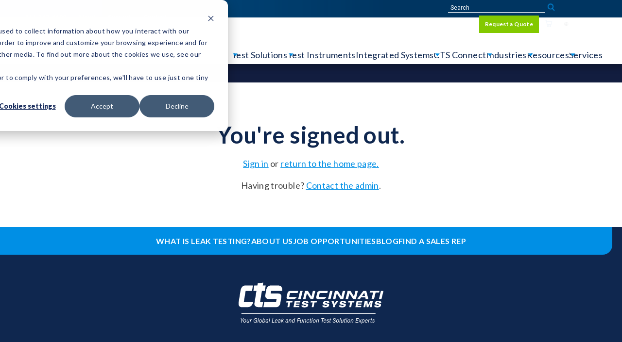

--- FILE ---
content_type: text/html;charset=utf-8
request_url: https://www.cincinnati-test.com/_hcms/mem/logout?signout=1696256387484
body_size: 12642
content:
<!doctype html><html lang="en"><head>
      <meta charset="utf-8">
      <title></title>
      <link rel="shortcut icon" href="https://www.cincinnati-test.com/hubfs/Imported_Blog_Media/CTS-logo-May-20-2021-08-20-13-97-PM.png">
      <meta name="description" content="">

      
     <meta name="viewport" content="width=device-width, initial-scale=1">

    
    <meta property="og:description" content="">
    <meta property="og:title" content="">
    <meta name="twitter:description" content="">
    <meta name="twitter:title" content="">

    

    
    <style>
a.cta_button{-moz-box-sizing:content-box !important;-webkit-box-sizing:content-box !important;box-sizing:content-box !important;vertical-align:middle}.hs-breadcrumb-menu{list-style-type:none;margin:0px 0px 0px 0px;padding:0px 0px 0px 0px}.hs-breadcrumb-menu-item{float:left;padding:10px 0px 10px 10px}.hs-breadcrumb-menu-divider:before{content:'›';padding-left:10px}.hs-featured-image-link{border:0}.hs-featured-image{float:right;margin:0 0 20px 20px;max-width:50%}@media (max-width: 568px){.hs-featured-image{float:none;margin:0;width:100%;max-width:100%}}.hs-screen-reader-text{clip:rect(1px, 1px, 1px, 1px);height:1px;overflow:hidden;position:absolute !important;width:1px}
</style>

<link rel="stylesheet" href="/hs/hsstatic/content_shared_assets/static-1.4092/css/public_common.css">
<link rel="stylesheet" href="https://www.cincinnati-test.com/hubfs/hub_generated/module_assets/1/88753047430/1743202429338/module_SC_Breadcrumbs.min.css">
<link rel="stylesheet" href="https://www.cincinnati-test.com/hubfs/hub_generated/module_assets/1/88754346330/1765914682304/module_SC_Site_Header.min.css">
<link rel="stylesheet" href="https://www.cincinnati-test.com/hubfs/hub_generated/module_assets/1/88754014818/1743202449337/module_SC_Image.min.css">
<link rel="stylesheet" href="https://www.cincinnati-test.com/hubfs/hub_generated/module_assets/1/88754469005/1743202468152/module_SC_Rich_Text.min.css">
<link rel="stylesheet" href="https://www.cincinnati-test.com/hubfs/hub_generated/module_assets/1/88753047472/1743202438784/module_SC_Social_Follow.min.css">
<style>
  @font-face {
    font-family: "Roboto";
    font-weight: 400;
    font-style: normal;
    font-display: swap;
    src: url("/_hcms/googlefonts/Roboto/regular.woff2") format("woff2"), url("/_hcms/googlefonts/Roboto/regular.woff") format("woff");
  }
  @font-face {
    font-family: "Roboto";
    font-weight: 700;
    font-style: normal;
    font-display: swap;
    src: url("/_hcms/googlefonts/Roboto/700.woff2") format("woff2"), url("/_hcms/googlefonts/Roboto/700.woff") format("woff");
  }
  @font-face {
    font-family: "Roboto";
    font-weight: 700;
    font-style: normal;
    font-display: swap;
    src: url("/_hcms/googlefonts/Roboto/700.woff2") format("woff2"), url("/_hcms/googlefonts/Roboto/700.woff") format("woff");
  }
</style>

<!-- Editor Styles -->
<style id="hs_editor_style" type="text/css">
/* HubSpot Styles (default) */
.footer_main-row-0-padding {
  padding-top: 40px !important;
  padding-bottom: 20px !important;
  padding-left: px !important;
  padding-right: px !important;
}
.footer_main-row-1-padding {
  padding-top: 20px !important;
  padding-bottom: 80px !important;
  padding-left: 0px !important;
  padding-right: 0px !important;
}
</style>
    

    
<!--  Added by GoogleAnalytics4 integration -->
<script>
var _hsp = window._hsp = window._hsp || [];
window.dataLayer = window.dataLayer || [];
function gtag(){dataLayer.push(arguments);}

var useGoogleConsentModeV2 = true;
var waitForUpdateMillis = 1000;


if (!window._hsGoogleConsentRunOnce) {
  window._hsGoogleConsentRunOnce = true;

  gtag('consent', 'default', {
    'ad_storage': 'denied',
    'analytics_storage': 'denied',
    'ad_user_data': 'denied',
    'ad_personalization': 'denied',
    'wait_for_update': waitForUpdateMillis
  });

  if (useGoogleConsentModeV2) {
    _hsp.push(['useGoogleConsentModeV2'])
  } else {
    _hsp.push(['addPrivacyConsentListener', function(consent){
      var hasAnalyticsConsent = consent && (consent.allowed || (consent.categories && consent.categories.analytics));
      var hasAdsConsent = consent && (consent.allowed || (consent.categories && consent.categories.advertisement));

      gtag('consent', 'update', {
        'ad_storage': hasAdsConsent ? 'granted' : 'denied',
        'analytics_storage': hasAnalyticsConsent ? 'granted' : 'denied',
        'ad_user_data': hasAdsConsent ? 'granted' : 'denied',
        'ad_personalization': hasAdsConsent ? 'granted' : 'denied'
      });
    }]);
  }
}

gtag('js', new Date());
gtag('set', 'developer_id.dZTQ1Zm', true);
gtag('config', 'G-88Z1GRD9BT');
</script>
<script async src="https://www.googletagmanager.com/gtag/js?id=G-88Z1GRD9BT"></script>

<!-- /Added by GoogleAnalytics4 integration -->

    <link rel="canonical" href="https://www.cincinnati-test.com/_hcms/mem/logout">

<!-- Google Tag Manager -->
<script>(function(w,d,s,l,i){w[l]=w[l]||[];w[l].push({'gtm.start':
new Date().getTime(),event:'gtm.js'});var f=d.getElementsByTagName(s)[0],
j=d.createElement(s),dl=l!='dataLayer'?'&l='+l:'';j.async=true;j.src=
'https://www.googletagmanager.com/gtm.js?id='+i+dl;f.parentNode.insertBefore(j,f);
})(window,document,'script','dataLayer','GTM-5BB5SG');</script>
<!-- End Google Tag Manager -->
<script async defer src="https://tools.luckyorange.com/core/lo.js?site-id=fff7c3f4"></script>
<meta property="og:url" content="https://www.cincinnati-test.com/_hcms/mem/logout">
<meta name="twitter:card" content="summary">
<meta http-equiv="content-language" content="en">







<link rel="preconnect" href="https://fonts.googleapis.com">
<link rel="preconnect" href="https://fonts.gstatic.com" crossorigin>
<link href="https://fonts.googleapis.com/css2?family=Lato:ital,wght@0,300;0,400;0,500;0,700;0,900;1,300;1,400&amp;display=swap" rel="stylesheet">
  <link href="https://www.cincinnati-test.com/hubfs/hub_generated/template_assets/1/88754469020/1768322475099/template_main.min.css" rel="stylesheet">
  <link href="https://www.cincinnati-test.com/hubfs/hub_generated/template_assets/1/88753047585/1768322477390/template_overridesUpdated.min.css" rel="stylesheet">
  

  
  
  <link rel="preload" href="https://cdnjs.cloudflare.com/ajax/libs/magnific-popup.js/1.1.0/magnific-popup.min.css" as="style" onload="this.onload=null;this.rel='stylesheet'">
  <noscript><link rel="stylesheet" href="https://cdnjs.cloudflare.com/ajax/libs/magnific-popup.js/1.1.0/magnific-popup.min.css"></noscript>
  
  <!-- <link rel="stylesheet" defer href="https://stackpath.bootstrapcdn.com/font-awesome/4.7.0/css/font-awesome.min.css" integrity="sha384-wvfXpqpZZVQGK6TAh5PVlGOfQNHSoD2xbE+QkPxCAFlNEevoEH3Sl0sibVcOQVnN" crossorigin="anonymous"> -->
  
  
     
   
  
  
  
  
  <script>
    var userIsLoggedIn = false;
  </script>
  <meta name="generator" content="HubSpot"></head>
    <body class="base">
      <div class="body-wrapper   hs-content-id-1 hs-landing-page hs-page ">
      <div class="header-container header--sticky">
        
          <div data-global-resource-path="cts22-theme/templates/partials/header.html"><div id="hs_cos_wrapper_module_16014887321158" class="hs_cos_wrapper hs_cos_wrapper_widget hs_cos_wrapper_type_module" style="" data-hs-cos-general-type="widget" data-hs-cos-type="module">


  


  








<!-- Builds the search component -->

















<header>
  
  <article class="sg-header__desktop">
    <div class="page-center">
    <div class="header-inner">
      
  <section class="nav-container">
    
      
  <nav class="courtesy-nav">
  <div class="left">
  <span id="hs_cos_wrapper_module_16014887321158_courtesy_left" class="hs_cos_wrapper hs_cos_wrapper_widget hs_cos_wrapper_type_menu" style="" data-hs-cos-general-type="widget" data-hs-cos-type="menu"><div id="hs_menu_wrapper_module_16014887321158_courtesy_left" class="hs-menu-wrapper active-branch flyouts hs-menu-flow-horizontal" role="navigation" data-sitemap-name="default" data-menu-id="88755654537" aria-label="Navigation Menu">
 <ul role="menu">
  <li class="hs-menu-item hs-menu-depth-1" role="none"><a href="tel:5133676699" role="menuitem">513-367-6699</a></li>
  <li class="hs-menu-item hs-menu-depth-1" role="none"><a href="https://www.cincinnati-test.com/about-cts" role="menuitem">About</a></li>
  <li class="hs-menu-item hs-menu-depth-1" role="none"><a href="https://www.cincinnati-test.com/customer-support" role="menuitem">Support</a></li>
  <li class="hs-menu-item hs-menu-depth-1" role="none"><a href="https://www.cincinnati-test.com/contact-us" role="menuitem">Contact</a></li>
 </ul>
</div></span>
  </div>
  <div class="right">
   


<article id="sg-search-modal" class="sg-search-modal">
  <a id="sg-site-search" class="sg-mobile-site-search" href="#site-search">
    <svg xmlns="http://www.w3.org/2000/svg" width="24" height="24" viewbox="0 0 24 24" fill="none" stroke="currentColor" stroke-width="2" stroke-linecap="round" stroke-linejoin="round" class="feather feather-search"><circle cx="11" cy="11" r="8"></circle><line x1="21" y1="21" x2="16.65" y2="16.65"></line></svg>
  </a>
  
<div class="sg-search-modal__input-container">

  
  


  <form class="search-floater" action="/hs-search-results" method="get" _lpchecked="1">

    <input type="search" id="sc-site-header__search-field" name="term" placeholder="Search" aria-label="site-search">
  </form>
</div>


</article>

  <span id="hs_cos_wrapper_module_16014887321158_courtesy_right" class="hs_cos_wrapper hs_cos_wrapper_widget hs_cos_wrapper_type_menu" style="" data-hs-cos-general-type="widget" data-hs-cos-type="menu"><div id="hs_menu_wrapper_module_16014887321158_courtesy_right" class="hs-menu-wrapper active-branch flyouts hs-menu-flow-horizontal" role="navigation" data-sitemap-name="default" data-menu-id="88751252116" aria-label="Navigation Menu">
 <ul role="menu">
  <li class="hs-menu-item hs-menu-depth-1" role="none"><a href="/_hcms/mem/login?redirect_url=https://www.cincinnati-test.com/7dea362b-3fac-3e00-956a-4952a3d4f474" role="menuitem">Sign In</a></li>
  <li class="hs-menu-item hs-menu-depth-1 hs-item-has-children" role="none"><a href="javascript:;" aria-haspopup="true" aria-expanded="false" role="menuitem">My Account</a>
   <ul role="menu" class="hs-menu-children-wrapper">
    <li class="hs-menu-item hs-menu-depth-2" role="none"><a href="https://www.cincinnati-test.com/update-account" role="menuitem">Update Profile</a></li>
    <li class="hs-menu-item hs-menu-depth-2" role="none"><a href="https://www.cincinnati-test.com/my-account" role="menuitem">View Past RFQs</a></li>
    <li class="hs-menu-item hs-menu-depth-2" role="none"><a href="/_hcms/mem/logout?signout=1769396729031" role="menuitem">Sign Out</a></li>
   </ul></li>
  <li class="hs-menu-item hs-menu-depth-1" role="none"><a href="https://www.cincinnati-test.com/request-a-quote" role="menuitem">Request a Quote</a></li>
  <li class="hs-menu-item hs-menu-depth-1" role="none"><a href="https://www.cincinnati-test.com/cart" role="menuitem"><span class="cart-container"><img src="https://www.cincinnati-test.com/hubfs/Assets%202022/shopping-cart.svg" alt="shopping cart"><span class="cart-dot"></span></span></a></li>
  <li class="hs-menu-item hs-menu-depth-1 hs-item-has-children" role="none"><a href="javascript:;" aria-haspopup="true" aria-expanded="false" role="menuitem"><img src="https://www.cincinnati-test.com/hubfs/%5BSBM%5D%20Leak%20Testing%20E-Book%20and%20CTAs/CTS-language-globe-icon.svg"> Language</a>
   <ul role="menu" class="hs-menu-children-wrapper">
    <li class="hs-menu-item hs-menu-depth-2" role="none"><a href="//www.cincinnati-test.com" role="menuitem">English</a></li>
    <li class="hs-menu-item hs-menu-depth-2" role="none"><a href="http://www.cincinnatitest.cn/" role="menuitem">Chinese</a></li>
    <li class="hs-menu-item hs-menu-depth-2" role="none"><a href="http://cincinnati-test.co.kr/" role="menuitem">Korean</a></li>
   </ul></li>
 </ul>
</div></span>
  
  </div>
  </nav>

    
    <div class="main-section">
      
  <section class="logo-container">
  <a href="/" id="hs-link-module_16014887321158_logo" style="border-width:0px;border:0px;"><img src="https://www.cincinnati-test.com/hubfs/Assets%202022/Logos/CTS_Logo.svg" class="hs-image-widget " style="width:150px;border-width:0px;border:0px;" width="150" align="align" alt="Cincinnati Test Systems" title="Cincinnati Test Systems"></a>
    
  

  
  </section>

      
      
    <menu class="main-nav">
      <ul class="mega-menu">
        

    
    <li class="mega-level-1  has-children"><a href="https://www.cincinnati-test.com/leak-test-solutions">Test Solutions</a>
    
    <div class="mega-inner">
  
  <ul class="child-group ul-level-2">

    
    <li class="mega-level-2  has-children"><a href="https://www.cincinnati-test.com/pressure-decay-test">Pressure Decay Test Systems</a>
    
  <ul class="child-group ul-level-3">

    
    <li class="mega-level-3  "><a href="https://www.cincinnati-test.com/pressure-decay-test/dp-dpdt">Pressure Decay - dP and dP/dT</a>
    
    </li>
    


    
    <li class="mega-level-3  "><a href="https://www.cincinnati-test.com/pressure-decay-test/standard-calibration">Pressure Decay - Leak Standard Calibration</a>
    
    </li>
    


    
    <li class="mega-level-3  "><a href="https://www.cincinnati-test.com/differential-pressure-decay">Differential Pressure Decay Leak Detection - dP and dP/dT</a>
    
    </li>
    


    
    <li class="mega-level-3  "><a href="https://www.cincinnati-test.com/pressure-decay-test/calibrated-differential-pressure-decay">Differential Pressure with Leak Standard Calibration</a>
    
    </li>
    


    
    <li class="mega-level-3  "><a href="https://www.cincinnati-test.com/pressure-decay-test/pressure-gain">Pressure Leak Test Gain Systems</a>
    
    </li>
    


    
    <li class="mega-level-3  "><a href="https://www.cincinnati-test.com/ultrasonic-leak-detection">Ultrasonic Leak Detection</a>
    
    </li>
    


    
    <li class="mega-level-3  "><a href="https://www.cincinnati-test.com/pressure-decay-test/volumetric-fill">Volumetric Fill (for Sealed Devices)</a>
    
    </li>
    

</ul>
  

    </li>
    


    
    <li class="mega-level-2  has-children"><a href="https://www.cincinnati-test.com/mass-flow-test-systems">Mass Flow Test Systems</a>
    
  <ul class="child-group ul-level-3">

    
    <li class="mega-level-3  "><a href="https://www.cincinnati-test.com/mass-flow-test-systems/mass-flow">Mass Flow Leak Testing</a>
    
    </li>
    


    
    <li class="mega-level-3  "><a href="https://www.cincinnati-test.com/mass-flow-test-systems/calibrated-flow">Calibrated Mass Flow Testing</a>
    
    </li>
    


    
    <li class="mega-level-3  "><a href="https://www.cincinnati-test.com/mass-flow-test-systems/differential-flow">Differential Mass Flow Testing</a>
    
    </li>
    


    
    <li class="mega-level-3  "><a href="https://www.cincinnati-test.com/mass-flow-test-systems/flow-vs-pressure">Mass Flow vs. Pressure Decay</a>
    
    </li>
    

</ul>
  

    </li>
    


    
    <li class="mega-level-2  has-children"><a href="https://www.cincinnati-test.com/tracer-gas-leak-testing">Tracer Gas Leak Test Systems</a>
    
  <ul class="child-group ul-level-3">

    
    <li class="mega-level-3  "><a href="https://www.cincinnati-test.com/sniffer-test-leak-detector">Sniff Leak Testing</a>
    
    </li>
    


    
    <li class="mega-level-3  "><a href="https://www.cincinnati-test.com/tracer-gas-leak-testing/nitrogen-purge-clamshell">Nitrogen Purge Leak Testing</a>
    
    </li>
    


    
    <li class="mega-level-3  "><a href="https://www.cincinnati-test.com/tracer-gas-leak-testing/accumulation">Accumulation Tracer Gas Systems</a>
    
    </li>
    


    
    <li class="mega-level-3  "><a href="https://www.cincinnati-test.com/tracer-gas-leak-testing/hard-vacuum-helium">Hard Vacuum Helium Leak Test Systems</a>
    
    </li>
    


    
    <li class="mega-level-3  "><a href="https://www.cincinnati-test.com/helium-recovery-systems">Helium Recovery Systems</a>
    
    </li>
    

</ul>
  

    </li>
    


    
    <li class="mega-level-2  has-children"><a href="https://www.cincinnati-test.com/function-test-systems">Function Test Systems</a>
    
  <ul class="child-group ul-level-3">

    
    <li class="mega-level-3  "><a href="https://www.cincinnati-test.com/calibration-test-systems">Calibration Test Systems</a>
    
    </li>
    


    
    <li class="mega-level-3  "><a href="https://www.cincinnati-test.com/function-test-systems/dunk-and-bubble-testing">Dunk and Bubble Testing Systems</a>
    
    </li>
    


    
    <li class="mega-level-3  "><a href="https://www.cincinnati-test.com/function-test-systems/burst-testing">Fluid &amp; Burst Test Systems</a>
    
    </li>
    


    
    <li class="mega-level-3  "><a href="https://www.cincinnati-test.com/hydrostatic-leak-test-systems">Hydrostatic Leak Test Systems</a>
    
    </li>
    

</ul>
  

    </li>
    


    
    <li class="mega-level-2  has-children"><a href="https://www.cincinnati-test.com/waterproof-electronics-testing">IP67 Testing</a>
    
  <ul class="child-group ul-level-3">

    
    <li class="mega-level-3  "><a href="https://www.cincinnati-test.com/waterproof-electronics-testing/what-is-ip67-testing">What is IP67 Leak Testing</a>
    
    </li>
    


    
    <li class="mega-level-3  "><a href="https://www.cincinnati-test.com/waterproof-electronics-testing/ip67-testing-process">How does IP67 Leak Testing Work?</a>
    
    </li>
    

</ul>
  

    </li>
    


    
      <li class="group">
  <ul class="child-group ul-level-3">

    
    <li class="mega-level-3  "><a href="https://www.cincinnati-test.com/vacuum-leak-test-systems">Vacuum Decay Leak Test Systems</a>
    
    </li>
    


    
    <li class="mega-level-3  "><a href="https://www.cincinnati-test.com/pressure-testing">Pressure Testing</a>
    
    </li>
    


    
    <li class="mega-level-3  "><a href="https://www.cincinnati-test.com/large-part-leak-test-systems">Large Part Leak Test Systems</a>
    
    </li>
    

</ul>
  
</li>
    

</ul>
  
    </div>
  

    </li>
    


    
    <li class="mega-level-1  has-children"><a href="https://www.cincinnati-test.com/test-instruments">Test Instruments</a>
    
    <div class="mega-inner">
  
  <ul class="child-group ul-level-2">

    
    <li class="mega-level-2  has-children"><a href="https://www.cincinnati-test.com/test-instruments">Leak Test Instruments</a>
    
  <ul class="child-group ul-level-3">

    
    <li class="mega-level-3  "><a href="https://www.cincinnati-test.com/test-instruments/sentinel-ix5">Sentinel IX5</a>
    
    </li>
    


    
    <li class="mega-level-3  "><a href="https://www.cincinnati-test.com/test-instruments/sentinel-blackbelt-pro">Sentinel Blackbelt Pro</a>
    
    </li>
    


    
    <li class="mega-level-3  "><a href="https://www.cincinnati-test.com/test-instruments/sentinel-blackbelt">Sentinel Blackbelt</a>
    
    </li>
    


    
    <li class="mega-level-3  "><a href="https://www.cincinnati-test.com/test-instruments/sentinel-i28">Sentinel I28</a>
    
    </li>
    


    
    <li class="mega-level-3  "><a href="https://www.cincinnati-test.com/test-instruments/lpc-528">Sentinel LPC 528</a>
    
    </li>
    


    
    <li class="mega-level-3  "><a href="https://www.cincinnati-test.com/test-instruments/sentinel-c28">Sentinel C28WE</a>
    
    </li>
    


    
    <li class="mega-level-3  "><a href="https://www.cincinnati-test.com/test-instruments/sentinel-c20">Sentinel C20WE</a>
    
    </li>
    


    
    <li class="mega-level-3  "><a href="https://www.cincinnati-test.com/test-instruments/sentinel-mh">Sentinel MH</a>
    
    </li>
    


    
    <li class="mega-level-3  "><a href="https://www.cincinnati-test.com/test-instruments/sentinel-3520">Sentinel 3520</a>
    
    </li>
    


    
    <li class="mega-level-3  "><a href="https://www.cincinnati-test.com/test-instruments/tracermate">TracerMate II</a>
    
    </li>
    

</ul>
  

    </li>
    


    
    <li class="mega-level-2  has-children"><a href="https://www.cincinnati-test.com/leak-standards">Certified Leak Standards</a>
    
  <ul class="child-group ul-level-3">

    
    <li class="mega-level-3  "><a href="https://www.cincinnati-test.com/air-flow-leak-standards">Air Flow Leak Standards - ISO 17025</a>
    
    </li>
    


    
    <li class="mega-level-3  "><a href="https://www.cincinnati-test.com/tracer-gas-leak-standards">Tracer Gas Leak Standards</a>
    
    </li>
    

</ul>
  

    </li>
    


    
    <li class="mega-level-2  has-children"><a href="https://www.cincinnati-test.com/test-instruments/accessories">Leak Test Accessories</a>
    
  <ul class="child-group ul-level-3">

    
    <li class="mega-level-3  "><a href="https://www.cincinnati-test.com/digital-vacuum-pirani-gauge">Digital Vacuum Gauge</a>
    
    </li>
    


    
    <li class="mega-level-3  "><a href="https://www.cincinnati-test.com/vacuum-pressure-gauges">Digital Vacuum/Pressure Gauge</a>
    
    </li>
    


    
    <li class="mega-level-3  "><a href="https://www.cincinnati-test.com/leak-simulator">Leak Simulator</a>
    
    </li>
    


    
    <li class="mega-level-3  "><a href="https://www.cincinnati-test.com/ctsnet-software"><span class="ctsnet-menu">CTSnet Software</span></a>
    
    </li>
    

</ul>
  

    </li>
    


    
    <li class="mega-level-2  "><a href="https://www.cincinnati-test.com/ctsnet-software"><span class="ctsnet-menu-mobile">CTSnet Software</span></a>
    
    </li>
    


    
    <li class="mega-level-2  has-children"><a href="https://www.cincinnati-test.com/custom-industrial-seals">Seals</a>
    
  <ul class="child-group ul-level-3">

    
    <li class="mega-level-3  "><a href="https://www.cincinnati-test.com/bullet-seals">Bullet Seals</a>
    
    </li>
    


    
    <li class="mega-level-3  "><a href="https://www.cincinnati-test.com/special-seals">Special Seals</a>
    
    </li>
    


    
    <li class="mega-level-3  "><a href="https://www.cincinnati-test.com/round-seals">Round Seals</a>
    
    </li>
    


    
    <li class="mega-level-3  "><a href="https://www.cincinnati-test.com/cut-seals">Cut Seals</a>
    
    </li>
    

</ul>
  

    </li>
    

</ul>
  
    </div>
  

    </li>
    


    
    <li class="mega-level-1  "><a href="https://www.cincinnati-test.com/integrated-test-systems">Integrated Systems</a>
    
    </li>
    


    
    <li class="mega-level-1 mega-exclusion has-children"><a href="https://www.cincinnati-test.com/connect">CTS Connect</a>
    
    <div class="mega-inner">
  
  <ul class="child-group ul-level-2">

    
    <li class="mega-level-2  "><a href="https://shop.cincinnati-test.com">Go to CTS Connects Store</a>
    
    </li>
    


    
    <li class="mega-level-2  "><a href="https://www.cincinnati-test.com/connect/inside">CI – Pneumatic Seal Inside</a>
    
    </li>
    


    
    <li class="mega-level-2  "><a href="https://www.cincinnati-test.com/connect/outside">CO – Pneumatic Seal Outside</a>
    
    </li>
    


    
    <li class="mega-level-2  "><a href="https://www.cincinnati-test.com/connect/inside-diameter-manual-connectors">HI – Hand Seal Inside</a>
    
    </li>
    


    
    <li class="mega-level-2  "><a href="https://www.cincinnati-test.com/connect/outside-diameter-manual-connectors">HO – Hand Seal Outside</a>
    
    </li>
    


    
    <li class="mega-level-2  "><a href="https://www.cincinnati-test.com/connect/luer">Luer Sealing Solutions</a>
    
    </li>
    


    
    <li class="mega-level-2  "><a href="https://www.cincinnati-test.com/connect/specialty">Specialty CTS Connects</a>
    
    </li>
    


    
    <li class="mega-level-2  "><a href="https://www.cincinnati-test.com/custom-leak-test-connectors">Custom Leak Test Connects</a>
    
    </li>
    

</ul>
  
    </div>
  

    </li>
    


    
    <li class="mega-level-1 mega-exclusion has-children"><a href="https://www.cincinnati-test.com/industries">Industries</a>
    
    <div class="mega-inner">
  
  <ul class="child-group ul-level-2">

    
    <li class="mega-level-2  "><a href="https://www.cincinnati-test.com/consumer-goods">Appliances &amp; Consumer Goods</a>
    
    </li>
    


    
    <li class="mega-level-2  "><a href="https://www.cincinnati-test.com/automotive-test-solutions">Automotive</a>
    
    </li>
    


    
    <li class="mega-level-2  "><a href="https://www.cincinnati-test.com/waterproofing-electronics">Consumer Electronics</a>
    
    </li>
    


    
    <li class="mega-level-2  "><a href="https://www.cincinnati-test.com/die-cast-manufacturing">Die Casting</a>
    
    </li>
    


    
    <li class="mega-level-2  "><a href="https://www.cincinnati-test.com/electric-vehicles">eMobility</a>
    
    </li>
    


    
    <li class="mega-level-2  "><a href="https://www.cincinnati-test.com/energy-solutions">Energy</a>
    
    </li>
    


    
    <li class="mega-level-2  "><a href="https://www.cincinnati-test.com/leak-test-hvac-assemblies">HVAC &amp; Refrigeration</a>
    
    </li>
    


    
    <li class="mega-level-2  "><a href="https://www.cincinnati-test.com/data-center-cooling-leak-testing">Data Center Cooling</a>
    
    </li>
    


    
    <li class="mega-level-2  "><a href="https://www.cincinnati-test.com/medical-device-leak-testing">Medical Devices</a>
    
    </li>
    


    
    <li class="mega-level-2  "><a href="https://www.cincinnati-test.com/military-equipment-leak-testing">Military and Defense</a>
    
    </li>
    


    
    <li class="mega-level-2  "><a href="https://www.cincinnati-test.com/transportation">Other Transportation</a>
    
    </li>
    

</ul>
  
    </div>
  

    </li>
    


    
    <li class="mega-level-1  has-children"><a href="https://www.cincinnati-test.com/resources">Resources</a>
    
    <div class="mega-inner">
  
  <ul class="child-group ul-level-2">

    
    <li class="mega-level-2  has-children"><a href="https://www.cincinnati-test.com/resources">About Leak Testing</a>
    
  <ul class="child-group ul-level-3">

    
    <li class="mega-level-3  "><a href="https://www.cincinnati-test.com/resources?type=Application%20Bulletin">Application Bulletins</a>
    
    </li>
    


    
    <li class="mega-level-3  "><a href="https://www.cincinnati-test.com/blog">Blog</a>
    
    </li>
    


    
    <li class="mega-level-3  "><a href="https://www.cincinnati-test.com/resources?type=Case%20Study">Case Studies</a>
    
    </li>
    


    
    <li class="mega-level-3  "><a href="https://www.cincinnati-test.com/resources?type=E-Book%20%26%20Guides">E-Books &amp; Guides</a>
    
    </li>
    


    
    <li class="mega-level-3  "><a href="https://www.cincinnati-test.com/faq">FAQs</a>
    
    </li>
    


    
    <li class="mega-level-3  "><a href="https://www.cincinnati-test.com/news">News</a>
    
    </li>
    


    
    <li class="mega-level-3  "><a href="https://www.cincinnati-test.com/resources?type=Webinar">On-Demand Webinars</a>
    
    </li>
    


    
    <li class="mega-level-3  "><a href="https://www.cincinnati-test.com/videos">Videos</a>
    
    </li>
    

</ul>
  

    </li>
    


    
    <li class="mega-level-2  has-children"><a href="https://www.cincinnati-test.com/resources">Product Literature</a>
    
  <ul class="child-group ul-level-3">

    
    <li class="mega-level-3  "><a href="https://www.cincinnati-test.com/a2la-accreditation">A2LA Accreditation</a>
    
    </li>
    


    
    <li class="mega-level-3  "><a href="https://www.cincinnati-test.com/resources?type=Datasheet">Datasheets</a>
    
    </li>
    


    
    <li class="mega-level-3  "><a href="https://www.cincinnati-test.com/resources?type=Brochure">Brochures</a>
    
    </li>
    


    
    <li class="mega-level-3  "><a href="https://www.cincinnati-test.com/resources?type=Product%20Drawing">Product Drawings</a>
    
    </li>
    


    
    <li class="mega-level-3  "><a href="https://www.cincinnati-test.com/resources?type=Technical%20Document">Technical Documents</a>
    
    </li>
    


    
    <li class="mega-level-3  "><a href="https://www.cincinnati-test.com/resources?type=User%20Manual">User Manuals</a>
    
    </li>
    

</ul>
  

    </li>
    


    
    <li class="mega-level-2  has-children"><a href="">Tools</a>
    
  <ul class="child-group ul-level-3">

    
    <li class="mega-level-3  "><a href="https://www.cincinnati-test.com/find-a-representative">Find a Local Representative</a>
    
    </li>
    


    
    <li class="mega-level-3  "><a href="https://www.cincinnati-test.com/leak-rate-calculator">Leak Rate Calculator &amp; Formula</a>
    
    </li>
    


    
    <li class="mega-level-3  "><a href="https://www.cincinnati-test.com/leak-rate-units">Leak Rate Units</a>
    
    </li>
    


    
    <li class="mega-level-3  "><a href="https://www.cincinnati-test.com/unit-pressure-conversions">Unit Conversions</a>
    
    </li>
    


    
    <li class="mega-level-3  "><a href="https://www.cincinnati-test.com/helium-reclaim-roi-calculator">Helium Reclaim Capacity Calculator</a>
    
    </li>
    

</ul>
  

    </li>
    


    
    <li class="mega-level-2  has-children"><a href="">Popular Topics</a>
    
  <ul class="child-group ul-level-3">

    
    <li class="mega-level-3  "><a href="https://www.cincinnati-test.com/leak-week-2025-webinars-non-registrants">Leak Week Spring 2025 Webinars</a>
    
    </li>
    


    
    <li class="mega-level-3  "><a href="https://www.cincinnati-test.com/resources?product=Intro%20to%20Leak%20Testing">Intro to Leak Testing</a>
    
    </li>
    


    
    <li class="mega-level-3  "><a href="https://www.cincinnati-test.com/resources?product=IPXX%2FIP67%20Leak%20Testing">IPXX/IP67 Leak Testing</a>
    
    </li>
    

</ul>
  

    </li>
    

</ul>
  
    </div>
  

    </li>
    


    
    <li class="mega-level-1 mega-exclusion has-children"><a href="https://www.cincinnati-test.com/leak-test-services">Services</a>
    
    <div class="mega-inner">
  
  <ul class="child-group ul-level-2">

    
    <li class="mega-level-2  "><a href="https://www.cincinnati-test.com/rma-form">Request an RMA</a>
    
    </li>
    


    
    <li class="mega-level-2  "><a href="https://www.cincinnati-test.com/instrument-calibration">Instrument Calibration</a>
    
    </li>
    


    
    <li class="mega-level-2  "><a href="https://www.cincinnati-test.com/leak-standard-recertification">Leak Standard Recertification</a>
    
    </li>
    


    
    <li class="mega-level-2  "><a href="https://www.cincinnati-test.com/preventive-maintenance-programs">Preventative Maintenance Programs</a>
    
    </li>
    


    
    <li class="mega-level-2  "><a href="https://www.cincinnati-test.com/leak-test-training">Factory and On-site Training</a>
    
    </li>
    


    
    <li class="mega-level-2  "><a href="https://www.cincinnati-test.com/leak-test-lab-trials">Leak Test Lab Trials</a>
    
    </li>
    

</ul>
  
    </div>
  

    </li>
    


      </ul>
      
    </menu>
  

    </div>
  </section>

    </div>
    </div>
  </article>

  
   <div class="sg-header__mobile ">
   
      
  <section class="logo-container">
  <a href="/" id="hs-link-module_16014887321158_logo" style="border-width:0px;border:0px;"><img src="https://www.cincinnati-test.com/hubfs/Assets%202022/Logos/CTS_Logo.svg" class="hs-image-widget " style="width:150px;border-width:0px;border:0px;" width="150" align="align" alt="Cincinnati Test Systems" title="Cincinnati Test Systems"></a>
    
  

  
  </section>

   
       


<article id="sg-search-modal" class="sg-search-modal">
  <a id="sg-site-search" class="sg-mobile-site-search" href="#site-search">
    <svg xmlns="http://www.w3.org/2000/svg" width="24" height="24" viewbox="0 0 24 24" fill="none" stroke="currentColor" stroke-width="2" stroke-linecap="round" stroke-linejoin="round" class="feather feather-search"><circle cx="11" cy="11" r="8"></circle><line x1="21" y1="21" x2="16.65" y2="16.65"></line></svg>
  </a>
  
<div class="sg-search-modal__input-container">

  
  


  <form class="search-floater" action="/hs-search-results" method="get" _lpchecked="1">

    <input type="search" id="sc-site-header__search-field" name="term" placeholder="Search" aria-label="site-search">
  </form>
</div>


</article>

      <a href="/cart">
  <div class="cart-container">
    <svg xmlns="http://www.w3.org/2000/svg" width="12.037" height="11.18" viewbox="0 0 12.037 11.18">
    <g id="Group_30758" data-name="Group 30758" transform="translate(-399.176 -3298.639)">
      <g id="shopping-cart" transform="translate(399.176 3298.639)">
        <path id="Path_1153" data-name="Path 1153" d="M3.679,2H1V3.118H2.8L4.348,10.2h.007v.18h7.267v-.139l1.226-5.4.189-.61H4.161l-.319-1.46Zm7.935,3.354H4.406L5.26,9.267h5.465Z" transform="translate(-1 -2)" fill="#008fe5" fill-rule="evenodd" />
        <path id="Path_1154" data-name="Path 1154" d="M9.118,20.236A1.118,1.118,0,1,0,8,19.118,1.118,1.118,0,0,0,9.118,20.236Z" transform="translate(-4.087 -9.056)" fill="#008fe5" />
        <path id="Path_1155" data-name="Path 1155" d="M17.236,19.118A1.118,1.118,0,1,1,16.118,18,1.118,1.118,0,0,1,17.236,19.118Z" transform="translate(-7.174 -9.056)" fill="#008fe5" />
      </g>
    </g>
    </svg>
    <span class="cart-dot"></span>
  </div>
  </a>

      <!--   <a id="sg-site-search" href="#site-search">
    <svg xmlns="http://www.w3.org/2000/svg" width="24" height="24" viewBox="0 0 24 24" fill="none" stroke="currentColor" stroke-width="2" stroke-linecap="round" stroke-linejoin="round" class="feather feather-search"><circle cx="11" cy="11" r="8"></circle><line x1="21" y1="21" x2="16.65" y2="16.65"></line></svg>
  </a> -->
   <div class="hamburger-container">
      <i class="hamburger__top"></i>
      <i class="hamburger__middle"></i>
      <i class="hamburger__bottom"></i>
   </div>

      <div class="mobile-nav__container">
      
      
         <nav class="main-nav">
            
   <ul>
      

        
         <li class="level-1  has-children">
         <a href="https://www.cincinnati-test.com/leak-test-solutions" class="h2 ">Test Solutions</a>
         
          <div class="open-subnav"></div>
         <ul>
            

        
         <li class="level-2  has-children">
         <a href="https://www.cincinnati-test.com/pressure-decay-test" class=" ">Pressure Decay Test Systems</a>
         
          <div class="open-subnav"></div>
         <ul>
            

        
         <li class="level-3  ">
         <a href="https://www.cincinnati-test.com/pressure-decay-test/dp-dpdt" class=" ">Pressure Decay - dP and dP/dT</a>
         </li>
         

        
         <li class="level-3  ">
         <a href="https://www.cincinnati-test.com/pressure-decay-test/standard-calibration" class=" ">Pressure Decay - Leak Standard Calibration</a>
         </li>
         

        
         <li class="level-3  ">
         <a href="https://www.cincinnati-test.com/differential-pressure-decay" class=" ">Differential Pressure Decay Leak Detection - dP and dP/dT</a>
         </li>
         

        
         <li class="level-3  ">
         <a href="https://www.cincinnati-test.com/pressure-decay-test/calibrated-differential-pressure-decay" class=" ">Differential Pressure with Leak Standard Calibration</a>
         </li>
         

        
         <li class="level-3  ">
         <a href="https://www.cincinnati-test.com/pressure-decay-test/pressure-gain" class=" ">Pressure Leak Test Gain Systems</a>
         </li>
         

        
         <li class="level-3  ">
         <a href="https://www.cincinnati-test.com/ultrasonic-leak-detection" class=" ">Ultrasonic Leak Detection</a>
         </li>
         

        
         <li class="level-3  ">
         <a href="https://www.cincinnati-test.com/pressure-decay-test/volumetric-fill" class=" ">Volumetric Fill (for Sealed Devices)</a>
         </li>
         
            </ul></li>
         

        
         <li class="level-2  has-children">
         <a href="https://www.cincinnati-test.com/mass-flow-test-systems" class=" ">Mass Flow Test Systems</a>
         
          <div class="open-subnav"></div>
         <ul>
            

        
         <li class="level-3  ">
         <a href="https://www.cincinnati-test.com/mass-flow-test-systems/mass-flow" class=" ">Mass Flow Leak Testing</a>
         </li>
         

        
         <li class="level-3  ">
         <a href="https://www.cincinnati-test.com/mass-flow-test-systems/calibrated-flow" class=" ">Calibrated Mass Flow Testing</a>
         </li>
         

        
         <li class="level-3  ">
         <a href="https://www.cincinnati-test.com/mass-flow-test-systems/differential-flow" class=" ">Differential Mass Flow Testing</a>
         </li>
         

        
         <li class="level-3  ">
         <a href="https://www.cincinnati-test.com/mass-flow-test-systems/flow-vs-pressure" class=" ">Mass Flow vs. Pressure Decay</a>
         </li>
         
            </ul></li>
         

        
         <li class="level-2  has-children">
         <a href="https://www.cincinnati-test.com/tracer-gas-leak-testing" class=" ">Tracer Gas Leak Test Systems</a>
         
          <div class="open-subnav"></div>
         <ul>
            

        
         <li class="level-3  ">
         <a href="https://www.cincinnati-test.com/sniffer-test-leak-detector" class=" ">Sniff Leak Testing</a>
         </li>
         

        
         <li class="level-3  ">
         <a href="https://www.cincinnati-test.com/tracer-gas-leak-testing/nitrogen-purge-clamshell" class=" ">Nitrogen Purge Leak Testing</a>
         </li>
         

        
         <li class="level-3  ">
         <a href="https://www.cincinnati-test.com/tracer-gas-leak-testing/accumulation" class=" ">Accumulation Tracer Gas Systems</a>
         </li>
         

        
         <li class="level-3  ">
         <a href="https://www.cincinnati-test.com/tracer-gas-leak-testing/hard-vacuum-helium" class=" ">Hard Vacuum Helium Leak Test Systems</a>
         </li>
         

        
         <li class="level-3  ">
         <a href="https://www.cincinnati-test.com/helium-recovery-systems" class=" ">Helium Recovery Systems</a>
         </li>
         
            </ul></li>
         

        
         <li class="level-2  has-children">
         <a href="https://www.cincinnati-test.com/function-test-systems" class=" ">Function Test Systems</a>
         
          <div class="open-subnav"></div>
         <ul>
            

        
         <li class="level-3  ">
         <a href="https://www.cincinnati-test.com/calibration-test-systems" class=" ">Calibration Test Systems</a>
         </li>
         

        
         <li class="level-3  ">
         <a href="https://www.cincinnati-test.com/function-test-systems/dunk-and-bubble-testing" class=" ">Dunk and Bubble Testing Systems</a>
         </li>
         

        
         <li class="level-3  ">
         <a href="https://www.cincinnati-test.com/function-test-systems/burst-testing" class=" ">Fluid &amp; Burst Test Systems</a>
         </li>
         

        
         <li class="level-3  ">
         <a href="https://www.cincinnati-test.com/hydrostatic-leak-test-systems" class=" ">Hydrostatic Leak Test Systems</a>
         </li>
         
            </ul></li>
         

        
         <li class="level-2  has-children">
         <a href="https://www.cincinnati-test.com/waterproof-electronics-testing" class=" ">IP67 Testing</a>
         
          <div class="open-subnav"></div>
         <ul>
            

        
         <li class="level-3  ">
         <a href="https://www.cincinnati-test.com/waterproof-electronics-testing/what-is-ip67-testing" class=" ">What is IP67 Leak Testing</a>
         </li>
         

        
         <li class="level-3  ">
         <a href="https://www.cincinnati-test.com/waterproof-electronics-testing/ip67-testing-process" class=" ">How does IP67 Leak Testing Work?</a>
         </li>
         
            </ul></li>
         

        
          

        
         <li class="level-2  ">
         <a href="https://www.cincinnati-test.com/vacuum-leak-test-systems" class=" ">Vacuum Decay Leak Test Systems</a>
         </li>
         

        
         <li class="level-2  ">
         <a href="https://www.cincinnati-test.com/pressure-testing" class=" ">Pressure Testing</a>
         </li>
         

        
         <li class="level-2  ">
         <a href="https://www.cincinnati-test.com/large-part-leak-test-systems" class=" ">Large Part Leak Test Systems</a>
         </li>
         
        
            </ul></li>
         

        
         <li class="level-1  has-children">
         <a href="https://www.cincinnati-test.com/test-instruments" class="h2 ">Test Instruments</a>
         
          <div class="open-subnav"></div>
         <ul>
            

        
         <li class="level-2  has-children">
         <a href="https://www.cincinnati-test.com/test-instruments" class=" ">Leak Test Instruments</a>
         
          <div class="open-subnav"></div>
         <ul>
            

        
         <li class="level-3  ">
         <a href="https://www.cincinnati-test.com/test-instruments/sentinel-ix5" class=" ">Sentinel IX5</a>
         </li>
         

        
         <li class="level-3  ">
         <a href="https://www.cincinnati-test.com/test-instruments/sentinel-blackbelt-pro" class=" ">Sentinel Blackbelt Pro</a>
         </li>
         

        
         <li class="level-3  ">
         <a href="https://www.cincinnati-test.com/test-instruments/sentinel-blackbelt" class=" ">Sentinel Blackbelt</a>
         </li>
         

        
         <li class="level-3  ">
         <a href="https://www.cincinnati-test.com/test-instruments/sentinel-i28" class=" ">Sentinel I28</a>
         </li>
         

        
         <li class="level-3  ">
         <a href="https://www.cincinnati-test.com/test-instruments/lpc-528" class=" ">Sentinel LPC 528</a>
         </li>
         

        
         <li class="level-3  ">
         <a href="https://www.cincinnati-test.com/test-instruments/sentinel-c28" class=" ">Sentinel C28WE</a>
         </li>
         

        
         <li class="level-3  ">
         <a href="https://www.cincinnati-test.com/test-instruments/sentinel-c20" class=" ">Sentinel C20WE</a>
         </li>
         

        
         <li class="level-3  ">
         <a href="https://www.cincinnati-test.com/test-instruments/sentinel-mh" class=" ">Sentinel MH</a>
         </li>
         

        
         <li class="level-3  ">
         <a href="https://www.cincinnati-test.com/test-instruments/sentinel-3520" class=" ">Sentinel 3520</a>
         </li>
         

        
         <li class="level-3  ">
         <a href="https://www.cincinnati-test.com/test-instruments/tracermate" class=" ">TracerMate II</a>
         </li>
         
            </ul></li>
         

        
         <li class="level-2  has-children">
         <a href="https://www.cincinnati-test.com/leak-standards" class=" ">Certified Leak Standards</a>
         
          <div class="open-subnav"></div>
         <ul>
            

        
         <li class="level-3  ">
         <a href="https://www.cincinnati-test.com/air-flow-leak-standards" class=" ">Air Flow Leak Standards - ISO 17025</a>
         </li>
         

        
         <li class="level-3  ">
         <a href="https://www.cincinnati-test.com/tracer-gas-leak-standards" class=" ">Tracer Gas Leak Standards</a>
         </li>
         
            </ul></li>
         

        
         <li class="level-2  has-children">
         <a href="https://www.cincinnati-test.com/test-instruments/accessories" class=" ">Leak Test Accessories</a>
         
          <div class="open-subnav"></div>
         <ul>
            

        
         <li class="level-3  ">
         <a href="https://www.cincinnati-test.com/digital-vacuum-pirani-gauge" class=" ">Digital Vacuum Gauge</a>
         </li>
         

        
         <li class="level-3  ">
         <a href="https://www.cincinnati-test.com/vacuum-pressure-gauges" class=" ">Digital Vacuum/Pressure Gauge</a>
         </li>
         

        
         <li class="level-3  ">
         <a href="https://www.cincinnati-test.com/leak-simulator" class=" ">Leak Simulator</a>
         </li>
         

        
         <li class="level-3  ">
         <a href="https://www.cincinnati-test.com/ctsnet-software" class=" "><span class="ctsnet-menu">CTSnet Software</span></a>
         </li>
         
            </ul></li>
         

        
         <li class="level-2  ">
         <a href="https://www.cincinnati-test.com/ctsnet-software" class=" "><span class="ctsnet-menu-mobile">CTSnet Software</span></a>
         </li>
         

        
         <li class="level-2  has-children">
         <a href="https://www.cincinnati-test.com/custom-industrial-seals" class=" ">Seals</a>
         
          <div class="open-subnav"></div>
         <ul>
            

        
         <li class="level-3  ">
         <a href="https://www.cincinnati-test.com/bullet-seals" class=" ">Bullet Seals</a>
         </li>
         

        
         <li class="level-3  ">
         <a href="https://www.cincinnati-test.com/special-seals" class=" ">Special Seals</a>
         </li>
         

        
         <li class="level-3  ">
         <a href="https://www.cincinnati-test.com/round-seals" class=" ">Round Seals</a>
         </li>
         

        
         <li class="level-3  ">
         <a href="https://www.cincinnati-test.com/cut-seals" class=" ">Cut Seals</a>
         </li>
         
            </ul></li>
         
            </ul></li>
         

        
         <li class="level-1  ">
         <a href="https://www.cincinnati-test.com/integrated-test-systems" class="h2 ">Integrated Systems</a>
         </li>
         

        
         <li class="level-1  has-children">
         <a href="https://www.cincinnati-test.com/connect" class="h2 ">CTS Connect</a>
         
          <div class="open-subnav"></div>
         <ul>
            

        
         <li class="level-2  ">
         <a href="https://shop.cincinnati-test.com" class=" ">Go to CTS Connects Store</a>
         </li>
         

        
         <li class="level-2  ">
         <a href="https://www.cincinnati-test.com/connect/inside" class=" ">CI – Pneumatic Seal Inside</a>
         </li>
         

        
         <li class="level-2  ">
         <a href="https://www.cincinnati-test.com/connect/outside" class=" ">CO – Pneumatic Seal Outside</a>
         </li>
         

        
         <li class="level-2  ">
         <a href="https://www.cincinnati-test.com/connect/inside-diameter-manual-connectors" class=" ">HI – Hand Seal Inside</a>
         </li>
         

        
         <li class="level-2  ">
         <a href="https://www.cincinnati-test.com/connect/outside-diameter-manual-connectors" class=" ">HO – Hand Seal Outside</a>
         </li>
         

        
         <li class="level-2  ">
         <a href="https://www.cincinnati-test.com/connect/luer" class=" ">Luer Sealing Solutions</a>
         </li>
         

        
         <li class="level-2  ">
         <a href="https://www.cincinnati-test.com/connect/specialty" class=" ">Specialty CTS Connects</a>
         </li>
         

        
         <li class="level-2  ">
         <a href="https://www.cincinnati-test.com/custom-leak-test-connectors" class=" ">Custom Leak Test Connects</a>
         </li>
         
            </ul></li>
         

        
         <li class="level-1  has-children">
         <a href="https://www.cincinnati-test.com/industries" class="h2 ">Industries</a>
         
          <div class="open-subnav"></div>
         <ul>
            

        
         <li class="level-2  ">
         <a href="https://www.cincinnati-test.com/consumer-goods" class=" ">Appliances &amp; Consumer Goods</a>
         </li>
         

        
         <li class="level-2  ">
         <a href="https://www.cincinnati-test.com/automotive-test-solutions" class=" ">Automotive</a>
         </li>
         

        
         <li class="level-2  ">
         <a href="https://www.cincinnati-test.com/waterproofing-electronics" class=" ">Consumer Electronics</a>
         </li>
         

        
         <li class="level-2  ">
         <a href="https://www.cincinnati-test.com/die-cast-manufacturing" class=" ">Die Casting</a>
         </li>
         

        
         <li class="level-2  ">
         <a href="https://www.cincinnati-test.com/electric-vehicles" class=" ">eMobility</a>
         </li>
         

        
         <li class="level-2  ">
         <a href="https://www.cincinnati-test.com/energy-solutions" class=" ">Energy</a>
         </li>
         

        
         <li class="level-2  ">
         <a href="https://www.cincinnati-test.com/leak-test-hvac-assemblies" class=" ">HVAC &amp; Refrigeration</a>
         </li>
         

        
         <li class="level-2  ">
         <a href="https://www.cincinnati-test.com/data-center-cooling-leak-testing" class=" ">Data Center Cooling</a>
         </li>
         

        
         <li class="level-2  ">
         <a href="https://www.cincinnati-test.com/medical-device-leak-testing" class=" ">Medical Devices</a>
         </li>
         

        
         <li class="level-2  ">
         <a href="https://www.cincinnati-test.com/military-equipment-leak-testing" class=" ">Military and Defense</a>
         </li>
         

        
         <li class="level-2  ">
         <a href="https://www.cincinnati-test.com/transportation" class=" ">Other Transportation</a>
         </li>
         
            </ul></li>
         

        
         <li class="level-1  has-children">
         <a href="https://www.cincinnati-test.com/resources" class="h2 ">Resources</a>
         
          <div class="open-subnav"></div>
         <ul>
            

        
         <li class="level-2  has-children">
         <a href="https://www.cincinnati-test.com/resources" class=" ">About Leak Testing</a>
         
          <div class="open-subnav"></div>
         <ul>
            

        
         <li class="level-3  ">
         <a href="https://www.cincinnati-test.com/resources?type=Application%20Bulletin" class=" ">Application Bulletins</a>
         </li>
         

        
         <li class="level-3  ">
         <a href="https://www.cincinnati-test.com/blog" class=" ">Blog</a>
         </li>
         

        
         <li class="level-3  ">
         <a href="https://www.cincinnati-test.com/resources?type=Case%20Study" class=" ">Case Studies</a>
         </li>
         

        
         <li class="level-3  ">
         <a href="https://www.cincinnati-test.com/resources?type=E-Book%20%26%20Guides" class=" ">E-Books &amp; Guides</a>
         </li>
         

        
         <li class="level-3  ">
         <a href="https://www.cincinnati-test.com/faq" class=" ">FAQs</a>
         </li>
         

        
         <li class="level-3  ">
         <a href="https://www.cincinnati-test.com/news" class=" ">News</a>
         </li>
         

        
         <li class="level-3  ">
         <a href="https://www.cincinnati-test.com/resources?type=Webinar" class=" ">On-Demand Webinars</a>
         </li>
         

        
         <li class="level-3  ">
         <a href="https://www.cincinnati-test.com/videos" class=" ">Videos</a>
         </li>
         
            </ul></li>
         

        
         <li class="level-2  has-children">
         <a href="https://www.cincinnati-test.com/resources" class=" ">Product Literature</a>
         
          <div class="open-subnav"></div>
         <ul>
            

        
         <li class="level-3  ">
         <a href="https://www.cincinnati-test.com/a2la-accreditation" class=" ">A2LA Accreditation</a>
         </li>
         

        
         <li class="level-3  ">
         <a href="https://www.cincinnati-test.com/resources?type=Datasheet" class=" ">Datasheets</a>
         </li>
         

        
         <li class="level-3  ">
         <a href="https://www.cincinnati-test.com/resources?type=Brochure" class=" ">Brochures</a>
         </li>
         

        
         <li class="level-3  ">
         <a href="https://www.cincinnati-test.com/resources?type=Product%20Drawing" class=" ">Product Drawings</a>
         </li>
         

        
         <li class="level-3  ">
         <a href="https://www.cincinnati-test.com/resources?type=Technical%20Document" class=" ">Technical Documents</a>
         </li>
         

        
         <li class="level-3  ">
         <a href="https://www.cincinnati-test.com/resources?type=User%20Manual" class=" ">User Manuals</a>
         </li>
         
            </ul></li>
         

        
         <li class="level-2  has-children">
         <a href="" class=" ">Tools</a>
         
          <div class="open-subnav"></div>
         <ul>
            

        
         <li class="level-3  ">
         <a href="https://www.cincinnati-test.com/find-a-representative" class=" ">Find a Local Representative</a>
         </li>
         

        
         <li class="level-3  ">
         <a href="https://www.cincinnati-test.com/leak-rate-calculator" class=" ">Leak Rate Calculator &amp; Formula</a>
         </li>
         

        
         <li class="level-3  ">
         <a href="https://www.cincinnati-test.com/leak-rate-units" class=" ">Leak Rate Units</a>
         </li>
         

        
         <li class="level-3  ">
         <a href="https://www.cincinnati-test.com/unit-pressure-conversions" class=" ">Unit Conversions</a>
         </li>
         

        
         <li class="level-3  ">
         <a href="https://www.cincinnati-test.com/helium-reclaim-roi-calculator" class=" ">Helium Reclaim Capacity Calculator</a>
         </li>
         
            </ul></li>
         

        
         <li class="level-2  has-children">
         <a href="" class=" ">Popular Topics</a>
         
          <div class="open-subnav"></div>
         <ul>
            

        
         <li class="level-3  ">
         <a href="https://www.cincinnati-test.com/leak-week-2025-webinars-non-registrants" class=" ">Leak Week Spring 2025 Webinars</a>
         </li>
         

        
         <li class="level-3  ">
         <a href="https://www.cincinnati-test.com/resources?product=Intro%20to%20Leak%20Testing" class=" ">Intro to Leak Testing</a>
         </li>
         

        
         <li class="level-3  ">
         <a href="https://www.cincinnati-test.com/resources?product=IPXX%2FIP67%20Leak%20Testing" class=" ">IPXX/IP67 Leak Testing</a>
         </li>
         
            </ul></li>
         
            </ul></li>
         

        
         <li class="level-1  has-children">
         <a href="https://www.cincinnati-test.com/leak-test-services" class="h2 ">Services</a>
         
          <div class="open-subnav"></div>
         <ul>
            

        
         <li class="level-2  ">
         <a href="https://www.cincinnati-test.com/rma-form" class=" ">Request an RMA</a>
         </li>
         

        
         <li class="level-2  ">
         <a href="https://www.cincinnati-test.com/instrument-calibration" class=" ">Instrument Calibration</a>
         </li>
         

        
         <li class="level-2  ">
         <a href="https://www.cincinnati-test.com/leak-standard-recertification" class=" ">Leak Standard Recertification</a>
         </li>
         

        
         <li class="level-2  ">
         <a href="https://www.cincinnati-test.com/preventive-maintenance-programs" class=" ">Preventative Maintenance Programs</a>
         </li>
         

        
         <li class="level-2  ">
         <a href="https://www.cincinnati-test.com/leak-test-training" class=" ">Factory and On-site Training</a>
         </li>
         

        
         <li class="level-2  ">
         <a href="https://www.cincinnati-test.com/leak-test-lab-trials" class=" ">Leak Test Lab Trials</a>
         </li>
         
            </ul></li>
         
   </ul>

         </nav>
      
      <nav class="courtesy-nav">
          
   <ul>
      

        
         <li class="level-1  ">
         <a href="tel:5133676699" class=" h3">513-367-6699</a>
         </li>
         

        
         <li class="level-1  ">
         <a href="https://www.cincinnati-test.com/about-cts" class=" h3">About</a>
         </li>
         

        
         <li class="level-1  ">
         <a href="https://www.cincinnati-test.com/customer-support" class=" h3">Support</a>
         </li>
         

        
         <li class="level-1  ">
         <a href="https://www.cincinnati-test.com/contact-us" class=" h3">Contact</a>
         </li>
         
   </ul>

         
   <ul>
      

        
         <li class="level-1  ">
         <a href="/_hcms/mem/login?redirect_url=https://www.cincinnati-test.com/7dea362b-3fac-3e00-956a-4952a3d4f474" class=" h3">Sign In</a>
         </li>
         

        
         <li class="level-1  has-children">
         <a href="" class=" h3">My Account</a>
         
          <div class="open-subnav"></div>
         <ul>
            

        
         <li class="level-2  ">
         <a href="https://www.cincinnati-test.com/update-account" class=" ">Update Profile</a>
         </li>
         

        
         <li class="level-2  ">
         <a href="https://www.cincinnati-test.com/my-account" class=" ">View Past RFQs</a>
         </li>
         

        
         <li class="level-2  ">
         <a href="/_hcms/mem/logout?signout=1769396729031" class=" ">Sign Out</a>
         </li>
         
            </ul></li>
         

        
         <li class="level-1  ">
         <a href="https://www.cincinnati-test.com/request-a-quote" class=" h3">Request a Quote</a>
         </li>
         

        
         <li class="level-1  ">
         <a href="https://www.cincinnati-test.com/cart" class=" h3"><span class="cart-container"><img src="https://www.cincinnati-test.com/hubfs/Assets%202022/shopping-cart.svg" alt="shopping cart"><span class="cart-dot"></span></span></a>
         </li>
         

        
         <li class="level-1  has-children">
         <a href="" class=" h3"><img src="https://www.cincinnati-test.com/hubfs/%5BSBM%5D%20Leak%20Testing%20E-Book%20and%20CTAs/CTS-language-globe-icon.svg"> Language</a>
         
          <div class="open-subnav"></div>
         <ul>
            

        
         <li class="level-2  ">
         <a href="//www.cincinnati-test.com" class=" ">English</a>
         </li>
         

        
         <li class="level-2  ">
         <a href="http://www.cincinnatitest.cn/" class=" ">Chinese</a>
         </li>
         

        
         <li class="level-2  ">
         <a href="http://cincinnati-test.co.kr/" class=" ">Korean</a>
         </li>
         
            </ul></li>
         
   </ul>

      </nav>
      
      
      </div>
   </div>

</header></div>



</div>
        
        </div>
        <div id="hs_cos_wrapper_module_16714642772681" class="hs_cos_wrapper hs_cos_wrapper_widget hs_cos_wrapper_type_module" style="" data-hs-cos-general-type="widget" data-hs-cos-type="module"><!-- Start of SG-breadcrumbs -->

<aside class="sg-breadcrumbs text-white" style="">
  <div class="page-center">
  
     <span id="hs_cos_wrapper_module_16714642772681_breadcrumbs" class="hs_cos_wrapper hs_cos_wrapper_widget hs_cos_wrapper_type_menu" style="" data-hs-cos-general-type="widget" data-hs-cos-type="menu"><ul></ul></span>
  
  </div>
</aside>
</div>
  
        
<section class="content-wrapper">
  <div class="systems-page logged-out-template">
    <div id="hs_cos_wrapper_content" class="hs_cos_wrapper hs_cos_wrapper_widget hs_cos_wrapper_type_module widget-type-rich_text" style="" data-hs-cos-general-type="widget" data-hs-cos-type="module"><span id="hs_cos_wrapper_content_" class="hs_cos_wrapper hs_cos_wrapper_widget hs_cos_wrapper_type_rich_text" style="" data-hs-cos-general-type="widget" data-hs-cos-type="rich_text"><h1>You're signed out.</h1><p><a href="/_hcms/mem/login?redirect_url=/">Sign in</a> or <a href="/">return to the home page.</a></p></span></div>
    <div>
      <div id="hs_cos_wrapper_membership_admin_content" class="hs_cos_wrapper hs_cos_wrapper_widget hs_cos_wrapper_type_module widget-type-rich_text" style="" data-hs-cos-general-type="widget" data-hs-cos-type="module"><span id="hs_cos_wrapper_membership_admin_content_" class="hs_cos_wrapper hs_cos_wrapper_widget hs_cos_wrapper_type_rich_text" style="" data-hs-cos-general-type="widget" data-hs-cos-type="rich_text"><p>Having trouble? <a href="mailto:ctsmarketing@cincinnati-test.com">Contact the admin</a>.</p></span></div>
    </div>
  </div>
</section>

  
        
            <div data-global-resource-path="cts22-theme/templates/partials/footer/footer-main.html"><footer>
  <section class="footer-main">
    <div class="footer-top page-center">
      <span id="hs_cos_wrapper_footer_top_menu" class="hs_cos_wrapper hs_cos_wrapper_widget hs_cos_wrapper_type_simple_menu" style="" data-hs-cos-general-type="widget" data-hs-cos-type="simple_menu"><div id="hs_menu_wrapper_footer_top_menu" class="hs-menu-wrapper active-branch flyouts hs-menu-flow-horizontal" role="navigation" data-sitemap-name="" data-menu-id="" aria-label="Navigation Menu">
 <ul role="menu">
  <li class="hs-menu-item hs-menu-depth-1" role="none"><a href="https://www.cincinnati-test.com/what-is-leak-testing" role="menuitem" target="_self">What is leak testing?</a></li>
  <li class="hs-menu-item hs-menu-depth-1" role="none"><a href="https://www.cincinnati-test.com/about-cts" role="menuitem" target="_self">About Us</a></li>
  <li class="hs-menu-item hs-menu-depth-1" role="none"><a href="https://recruitingbypaycor.com/career/CareerHome.action?clientId=8a78826752446f9b0152467239890040" role="menuitem" target="_blank" rel="noopener">Job Opportunities</a></li>
  <li class="hs-menu-item hs-menu-depth-1" role="none"><a href="https://www.cincinnati-test.com/blog" role="menuitem" target="_self">Blog</a></li>
  <li class="hs-menu-item hs-menu-depth-1" role="none"><a href="https://www.cincinnati-test.com/find-a-representative" role="menuitem" target="_self">Find a Sales Rep</a></li>
 </ul>
</div></span>
    </div>
    <div class="page-center ">
      <div class="image-container">
        <div id="hs_cos_wrapper_footer_image" class="hs_cos_wrapper hs_cos_wrapper_widget hs_cos_wrapper_type_module" style="" data-hs-cos-general-type="widget" data-hs-cos-type="module">





	
	
		
	
<div class="sg-image-container footer_image  align-center " style="border-radius: 0%;">

  <a href="/">

	
	<img loading="lazy" class="sg-image  " src="https://www.cincinnati-test.com/hubfs/Assets%202022/Logos/CTS-Horizontal-Logo-Tagline-Reverse.svg" alt="CTS-Horizontal-Logo-Tagline-Reverse" width="100%" style="border-radius: 0%; max-width: 430px; max-height: 430px">
     
     </a>
     
	</div>
  



</div>
      </div>
      <div class="inner">
        <div class="container-fluid">
<div class="row-fluid-wrapper">
<div class="row-fluid">
<div class="span12 widget-span widget-type-cell " style="" data-widget-type="cell" data-x="0" data-w="12">

<div class="row-fluid-wrapper row-depth-1 row-number-1 dnd-section footer_main-row-0-padding">
<div class="row-fluid ">
<div class="span3 widget-span widget-type-custom_widget dnd-module" style="" data-widget-type="custom_widget" data-x="0" data-w="3">
<div id="hs_cos_wrapper_widget_1666291248826" class="hs_cos_wrapper hs_cos_wrapper_widget hs_cos_wrapper_type_module widget-type-simple_menu" style="" data-hs-cos-general-type="widget" data-hs-cos-type="module"><span id="hs_cos_wrapper_widget_1666291248826_" class="hs_cos_wrapper hs_cos_wrapper_widget hs_cos_wrapper_type_simple_menu" style="" data-hs-cos-general-type="widget" data-hs-cos-type="simple_menu"><div id="hs_menu_wrapper_widget_1666291248826_" class="hs-menu-wrapper active-branch flyouts hs-menu-flow-vertical" role="navigation" data-sitemap-name="" data-menu-id="" aria-label="Navigation Menu">
 <ul role="menu">
  <li class="hs-menu-item hs-menu-depth-1 hs-item-has-children" role="none"><a href="https://www.cincinnati-test.com/leak-test-solutions" aria-haspopup="true" aria-expanded="false" role="menuitem" target="_self">Test Solutions</a>
   <ul role="menu" class="hs-menu-children-wrapper">
    <li class="hs-menu-item hs-menu-depth-2" role="none"><a href="https://www.cincinnati-test.com/pressure-decay-test" role="menuitem" target="_self">Pressure Decay Test Systems</a></li>
    <li class="hs-menu-item hs-menu-depth-2" role="none"><a href="https://www.cincinnati-test.com/tracer-gas-leak-testing" role="menuitem" target="_self">Tracer Gas Leak Test Systems</a></li>
    <li class="hs-menu-item hs-menu-depth-2" role="none"><a href="https://www.cincinnati-test.com/function-test-systems" role="menuitem" target="_self">Function Test Systems</a></li>
    <li class="hs-menu-item hs-menu-depth-2" role="none"><a href="https://www.cincinnati-test.com/waterproof-electronics-testing" role="menuitem" target="_self">IP67 Testing</a></li>
    <li class="hs-menu-item hs-menu-depth-2" role="none"><a href="https://www.cincinnati-test.com/vacuum-leak-test-systems" role="menuitem" target="_self">Vacuum Decay Leak Test Systems</a></li>
    <li class="hs-menu-item hs-menu-depth-2" role="none"><a href="https://www.cincinnati-test.com/pressure-testing" role="menuitem" target="_self">Pressure Testing</a></li>
    <li class="hs-menu-item hs-menu-depth-2" role="none"><a href="https://www.cincinnati-test.com/large-part-leak-test-systems" role="menuitem" target="_self">Large Part Leak Test Systems</a></li>
    <li class="hs-menu-item hs-menu-depth-2" role="none"><a href="https://www.cincinnati-test.com/mass-flow-test-systems" role="menuitem" target="_self">Mass Flow Test Systems</a></li>
   </ul></li>
 </ul>
</div></span></div>

</div><!--end widget-span -->
<div class="span3 widget-span widget-type-custom_widget dnd-module" style="" data-widget-type="custom_widget" data-x="3" data-w="3">
<div id="hs_cos_wrapper_module_1666291851613" class="hs_cos_wrapper hs_cos_wrapper_widget hs_cos_wrapper_type_module widget-type-simple_menu" style="" data-hs-cos-general-type="widget" data-hs-cos-type="module"><span id="hs_cos_wrapper_module_1666291851613_" class="hs_cos_wrapper hs_cos_wrapper_widget hs_cos_wrapper_type_simple_menu" style="" data-hs-cos-general-type="widget" data-hs-cos-type="simple_menu"><div id="hs_menu_wrapper_module_1666291851613_" class="hs-menu-wrapper active-branch flyouts hs-menu-flow-vertical" role="navigation" data-sitemap-name="" data-menu-id="" aria-label="Navigation Menu">
 <ul role="menu">
  <li class="hs-menu-item hs-menu-depth-1 hs-item-has-children" role="none"><a href="https://www.cincinnati-test.com/test-instruments" aria-haspopup="true" aria-expanded="false" role="menuitem" target="_self">Test Instruments</a>
   <ul role="menu" class="hs-menu-children-wrapper">
    <li class="hs-menu-item hs-menu-depth-2" role="none"><a href="https://www.cincinnati-test.com/test-instruments" role="menuitem" target="_self">Leak Test Instruments</a></li>
    <li class="hs-menu-item hs-menu-depth-2" role="none"><a href="https://www.cincinnati-test.com/leak-standards" role="menuitem" target="_self">Certified Leak Standards</a></li>
    <li class="hs-menu-item hs-menu-depth-2" role="none"><a href="https://www.cincinnati-test.com/ctsnet-software" role="menuitem" target="_self">CTSnet Software</a></li>
   </ul></li>
 </ul>
</div></span></div>

</div><!--end widget-span -->
<div class="span3 widget-span widget-type-custom_widget dnd-module" style="" data-widget-type="custom_widget" data-x="6" data-w="3">
<div id="hs_cos_wrapper_module_1666291859188" class="hs_cos_wrapper hs_cos_wrapper_widget hs_cos_wrapper_type_module widget-type-simple_menu" style="" data-hs-cos-general-type="widget" data-hs-cos-type="module"><span id="hs_cos_wrapper_module_1666291859188_" class="hs_cos_wrapper hs_cos_wrapper_widget hs_cos_wrapper_type_simple_menu" style="" data-hs-cos-general-type="widget" data-hs-cos-type="simple_menu"><div id="hs_menu_wrapper_module_1666291859188_" class="hs-menu-wrapper active-branch flyouts hs-menu-flow-vertical" role="navigation" data-sitemap-name="" data-menu-id="" aria-label="Navigation Menu">
 <ul role="menu">
  <li class="hs-menu-item hs-menu-depth-1 hs-item-has-children" role="none"><a href="https://www.cincinnati-test.com/connect" aria-haspopup="true" aria-expanded="false" role="menuitem" target="_self">CTS Connect</a>
   <ul role="menu" class="hs-menu-children-wrapper">
    <li class="hs-menu-item hs-menu-depth-2" role="none"><a href="https://www.cincinnati-test.com/find-cts-connect" role="menuitem" target="_self">Find a CTS Connect</a></li>
    <li class="hs-menu-item hs-menu-depth-2" role="none"><a href="https://www.cincinnati-test.com/connect/inside" role="menuitem" target="_self">CI – Pneumatic Seal Inside</a></li>
    <li class="hs-menu-item hs-menu-depth-2" role="none"><a href="https://www.cincinnati-test.com/connect/outside" role="menuitem" target="_self">CO – Pneumatic Seal Outside</a></li>
    <li class="hs-menu-item hs-menu-depth-2" role="none"><a href="https://www.cincinnati-test.com/connect/inside-diameter-manual-connectors" role="menuitem" target="_self">HI – Hand Seal Inside</a></li>
    <li class="hs-menu-item hs-menu-depth-2" role="none"><a href="https://www.cincinnati-test.com/connect/outside-diameter-manual-connectors" role="menuitem" target="_self">HO – Hand Seal Outside</a></li>
    <li class="hs-menu-item hs-menu-depth-2" role="none"><a href="https://www.cincinnati-test.com/connect/luer" role="menuitem" target="_self">Luer Sealing Solutions</a></li>
    <li class="hs-menu-item hs-menu-depth-2" role="none"><a href="https://www.cincinnati-test.com/connect/specialty" role="menuitem" target="_self">Custom CTS Connects</a></li>
   </ul></li>
 </ul>
</div></span></div>

</div><!--end widget-span -->
<div class="span3 widget-span widget-type-custom_widget dnd-module" style="" data-widget-type="custom_widget" data-x="9" data-w="3">
<div id="hs_cos_wrapper_module_1666291861611" class="hs_cos_wrapper hs_cos_wrapper_widget hs_cos_wrapper_type_module widget-type-simple_menu" style="" data-hs-cos-general-type="widget" data-hs-cos-type="module"><span id="hs_cos_wrapper_module_1666291861611_" class="hs_cos_wrapper hs_cos_wrapper_widget hs_cos_wrapper_type_simple_menu" style="" data-hs-cos-general-type="widget" data-hs-cos-type="simple_menu"><div id="hs_menu_wrapper_module_1666291861611_" class="hs-menu-wrapper active-branch flyouts hs-menu-flow-vertical" role="navigation" data-sitemap-name="" data-menu-id="" aria-label="Navigation Menu">
 <ul role="menu">
  <li class="hs-menu-item hs-menu-depth-1 hs-item-has-children" role="none"><a href="https://www.cincinnati-test.com/custom-industrial-seals" aria-haspopup="true" aria-expanded="false" role="menuitem" target="_self">Seals</a>
   <ul role="menu" class="hs-menu-children-wrapper">
    <li class="hs-menu-item hs-menu-depth-2" role="none"><a href="https://www.cincinnati-test.com/bullet-seals" role="menuitem" target="_self">Bullet Seals</a></li>
    <li class="hs-menu-item hs-menu-depth-2" role="none"><a href="https://www.cincinnati-test.com/round-seals" role="menuitem" target="_self">Round Seals</a></li>
    <li class="hs-menu-item hs-menu-depth-2" role="none"><a href="https://www.cincinnati-test.com/special-seals" role="menuitem" target="_self">Special Seals</a></li>
    <li class="hs-menu-item hs-menu-depth-2" role="none"><a href="https://www.cincinnati-test.com/cut-seals" role="menuitem" target="_self">Cut Seals</a></li>
   </ul></li>
 </ul>
</div></span></div>

</div><!--end widget-span -->
</div><!--end row-->
</div><!--end row-wrapper -->

<div class="row-fluid-wrapper row-depth-1 row-number-2 footer_main-row-1-padding dnd-section">
<div class="row-fluid ">
<div class="span3 widget-span widget-type-cell dnd-column" style="" data-widget-type="cell" data-x="0" data-w="3">

<div class="row-fluid-wrapper row-depth-1 row-number-3 dnd-row">
<div class="row-fluid ">
<div class="span12 widget-span widget-type-custom_widget dnd-module" style="" data-widget-type="custom_widget" data-x="0" data-w="12">
<div id="hs_cos_wrapper_module_1666291889560" class="hs_cos_wrapper hs_cos_wrapper_widget hs_cos_wrapper_type_module widget-type-simple_menu" style="" data-hs-cos-general-type="widget" data-hs-cos-type="module"><span id="hs_cos_wrapper_module_1666291889560_" class="hs_cos_wrapper hs_cos_wrapper_widget hs_cos_wrapper_type_simple_menu" style="" data-hs-cos-general-type="widget" data-hs-cos-type="simple_menu"><div id="hs_menu_wrapper_module_1666291889560_" class="hs-menu-wrapper active-branch flyouts hs-menu-flow-vertical" role="navigation" data-sitemap-name="" data-menu-id="" aria-label="Navigation Menu">
 <ul role="menu">
  <li class="hs-menu-item hs-menu-depth-1 hs-item-has-children" role="none"><a href="https://www.cincinnati-test.com/industries" aria-haspopup="true" aria-expanded="false" role="menuitem" target="_self">Industries</a>
   <ul role="menu" class="hs-menu-children-wrapper">
    <li class="hs-menu-item hs-menu-depth-2" role="none"><a href="https://www.cincinnati-test.com/consumer-goods" role="menuitem" target="_self">Appliances &amp; Consumer Goods</a></li>
    <li class="hs-menu-item hs-menu-depth-2" role="none"><a href="https://www.cincinnati-test.com/automotive-test-solutions" role="menuitem" target="_self">Automotive</a></li>
    <li class="hs-menu-item hs-menu-depth-2" role="none"><a href="https://www.cincinnati-test.com/waterproofing-electronics" role="menuitem" target="_self">Consumer Electronics</a></li>
    <li class="hs-menu-item hs-menu-depth-2" role="none"><a href="https://www.cincinnati-test.com/die-cast-manufacturing" role="menuitem" target="_self">Die Casting</a></li>
    <li class="hs-menu-item hs-menu-depth-2" role="none"><a href="javascript:void(0);" role="menuitem" target="_self">eMobility</a></li>
    <li class="hs-menu-item hs-menu-depth-2" role="none"><a href="https://www.cincinnati-test.com/energy-solutions" role="menuitem" target="_self">Energy</a></li>
    <li class="hs-menu-item hs-menu-depth-2" role="none"><a href="https://www.cincinnati-test.com/leak-test-hvac-assemblies" role="menuitem" target="_self">HVAC &amp; Refrigeration</a></li>
    <li class="hs-menu-item hs-menu-depth-2" role="none"><a href="https://www.cincinnati-test.com/medical-device-leak-testing" role="menuitem" target="_self">Medical Devices</a></li>
    <li class="hs-menu-item hs-menu-depth-2" role="none"><a href="https://www.cincinnati-test.com/military-equipment-leak-testing" role="menuitem" target="_self">Military and Defense</a></li>
    <li class="hs-menu-item hs-menu-depth-2" role="none"><a href="https://www.cincinnati-test.com/transportation" role="menuitem" target="_self">Other Transportation</a></li>
   </ul></li>
 </ul>
</div></span></div>

</div><!--end widget-span -->
</div><!--end row-->
</div><!--end row-wrapper -->

</div><!--end widget-span -->
<div class="span3 widget-span widget-type-cell dnd-column" style="" data-widget-type="cell" data-x="3" data-w="3">

<div class="row-fluid-wrapper row-depth-1 row-number-4 dnd-row">
<div class="row-fluid ">
<div class="span12 widget-span widget-type-custom_widget dnd-module" style="" data-widget-type="custom_widget" data-x="0" data-w="12">
<div id="hs_cos_wrapper_module_16662918895602" class="hs_cos_wrapper hs_cos_wrapper_widget hs_cos_wrapper_type_module widget-type-simple_menu" style="" data-hs-cos-general-type="widget" data-hs-cos-type="module"><span id="hs_cos_wrapper_module_16662918895602_" class="hs_cos_wrapper hs_cos_wrapper_widget hs_cos_wrapper_type_simple_menu" style="" data-hs-cos-general-type="widget" data-hs-cos-type="simple_menu"><div id="hs_menu_wrapper_module_16662918895602_" class="hs-menu-wrapper active-branch flyouts hs-menu-flow-vertical" role="navigation" data-sitemap-name="" data-menu-id="" aria-label="Navigation Menu">
 <ul role="menu">
  <li class="hs-menu-item hs-menu-depth-1 hs-item-has-children" role="none"><a href="https://www.cincinnati-test.com/resources" aria-haspopup="true" aria-expanded="false" role="menuitem" target="_self">Resources</a>
   <ul role="menu" class="hs-menu-children-wrapper">
    <li class="hs-menu-item hs-menu-depth-2" role="none"><a href="https://www.cincinnati-test.com/a2la-accreditation" role="menuitem" target="_self">A2LA Accreditation</a></li>
    <li class="hs-menu-item hs-menu-depth-2" role="none"><a href="https://www.cincinnati-test.com/resources?type=E-Book%20%26%20Guides" role="menuitem" target="_self">E-Books &amp; Guides</a></li>
    <li class="hs-menu-item hs-menu-depth-2" role="none"><a href="https://www.cincinnati-test.com/leak-rate-calculator" role="menuitem" target="_self">Leak Rate Calculator &amp; Formula</a></li>
    <li class="hs-menu-item hs-menu-depth-2" role="none"><a href="https://www.cincinnati-test.com/resources?type=Webinar" role="menuitem" target="_self">On-Demand Webinars</a></li>
    <li class="hs-menu-item hs-menu-depth-2" role="none"><a href="https://www.cincinnati-test.com/resources?type=Product%20Drawing" role="menuitem" target="_self">Product Drawings</a></li>
    <li class="hs-menu-item hs-menu-depth-2" role="none"><a href="https://www.cincinnati-test.com/resources?type=User%20Manual" role="menuitem" target="_self">User Manuals</a></li>
    <li class="hs-menu-item hs-menu-depth-2" role="none"><a href="https://www.cincinnati-test.com/resources?product=IPXX%2FIP67%20Leak%20Testing" role="menuitem" target="_self">IPXX/IP67 Leak Testing</a></li>
    <li class="hs-menu-item hs-menu-depth-2" role="none"><a href="https://www.cincinnati-test.com/resources?product=Intro%20to%20Leak%20Testing" role="menuitem" target="_self">Intro to Leak Testing</a></li>
   </ul></li>
 </ul>
</div></span></div>

</div><!--end widget-span -->
</div><!--end row-->
</div><!--end row-wrapper -->

</div><!--end widget-span -->
<div class="span3 widget-span widget-type-cell dnd-column" style="" data-widget-type="cell" data-x="6" data-w="3">

<div class="row-fluid-wrapper row-depth-1 row-number-5 dnd-row">
<div class="row-fluid ">
<div class="span12 widget-span widget-type-custom_widget dnd-module" style="" data-widget-type="custom_widget" data-x="0" data-w="12">
<div id="hs_cos_wrapper_module_16662918895603" class="hs_cos_wrapper hs_cos_wrapper_widget hs_cos_wrapper_type_module widget-type-simple_menu" style="" data-hs-cos-general-type="widget" data-hs-cos-type="module"><span id="hs_cos_wrapper_module_16662918895603_" class="hs_cos_wrapper hs_cos_wrapper_widget hs_cos_wrapper_type_simple_menu" style="" data-hs-cos-general-type="widget" data-hs-cos-type="simple_menu"><div id="hs_menu_wrapper_module_16662918895603_" class="hs-menu-wrapper active-branch flyouts hs-menu-flow-vertical" role="navigation" data-sitemap-name="" data-menu-id="" aria-label="Navigation Menu">
 <ul role="menu">
  <li class="hs-menu-item hs-menu-depth-1 hs-item-has-children" role="none"><a href="https://www.cincinnati-test.com/leak-test-services" aria-haspopup="true" aria-expanded="false" role="menuitem" target="_self">Services</a>
   <ul role="menu" class="hs-menu-children-wrapper">
    <li class="hs-menu-item hs-menu-depth-2" role="none"><a href="https://www.cincinnati-test.com/instrument-calibration" role="menuitem" target="_self">Instrument Calibration</a></li>
    <li class="hs-menu-item hs-menu-depth-2" role="none"><a href="https://www.cincinnati-test.com/leak-standard-recertification" role="menuitem" target="_self">Leak Standard Recertification</a></li>
    <li class="hs-menu-item hs-menu-depth-2" role="none"><a href="https://www.cincinnati-test.com/preventive-maintenance-programs" role="menuitem" target="_self">Preventative Maintenance Programs</a></li>
    <li class="hs-menu-item hs-menu-depth-2" role="none"><a href="https://www.cincinnati-test.com/leak-test-training" role="menuitem" target="_self">Factory and On-site Training</a></li>
   </ul></li>
 </ul>
</div></span></div>

</div><!--end widget-span -->
</div><!--end row-->
</div><!--end row-wrapper -->

</div><!--end widget-span -->
<div class="span3 widget-span widget-type-cell dnd-column" style="" data-widget-type="cell" data-x="9" data-w="3">

<div class="row-fluid-wrapper row-depth-1 row-number-6 dnd-row">
<div class="row-fluid ">
<div class="span12 widget-span widget-type-custom_widget dnd-module" style="" data-widget-type="custom_widget" data-x="0" data-w="12">
<div id="hs_cos_wrapper_widget_1666291961084" class="hs_cos_wrapper hs_cos_wrapper_widget hs_cos_wrapper_type_module" style="" data-hs-cos-general-type="widget" data-hs-cos-type="module">

<!-- Start of SG-sticky-heading-module -->
<div class="sg-rich-text     bullet--" style="">
  <div class="content  " style=" ">
  
  <h2><a href="https://www.cincinnati-test.com/contact-us" rel="noopener" target="_blank">Contact</a></h2>
<p style="line-height: 1.5;"><a href="tel:5133676699" rel="noopener">(513) 367-6699</a> (North America)<br><a href="tel:5132025100" rel="noopener">(513) 202-5100</a> (International)<br><br><a href="https://www.cincinnati-test.com/find-a-representative" rel="noopener">Sales and Service Office Locations</a></p>
<p style="line-height: 1.5;"><strong>Service Line<br></strong>Mon-Fri 8 a.m. - 5 p.m. EST</p>
<p style="line-height: 1.5;"><a href="tel:+15132025108" rel="noopener"><span>+1 513-202-5108</span></a></p>
  </div>
</div>

<!--  --></div>

</div><!--end widget-span -->
</div><!--end row-->
</div><!--end row-wrapper -->

<div class="row-fluid-wrapper row-depth-1 row-number-7 dnd-row">
<div class="row-fluid ">
<div class="span12 widget-span widget-type-custom_widget dnd-module" style="" data-widget-type="custom_widget" data-x="0" data-w="12">
<div id="hs_cos_wrapper_widget_1666292090191" class="hs_cos_wrapper hs_cos_wrapper_widget hs_cos_wrapper_type_module" style="" data-hs-cos-general-type="widget" data-hs-cos-type="module">

<div id="widget_1666292090191" class="social-links">
  
    
      
    
    <a class="social-links__link" href="https://www.linkedin.com/company/cincinnati-test-systems/" rel="noopener" target="_blank">
      <span id="hs_cos_wrapper_widget_1666292090191_" class="hs_cos_wrapper hs_cos_wrapper_widget hs_cos_wrapper_type_icon social-links__icon" style="" data-hs-cos-general-type="widget" data-hs-cos-type="icon"><svg version="1.0" xmlns="http://www.w3.org/2000/svg" viewbox="0 0 448 512" aria-labelledby="linkedin-in1" role="img"><title id="linkedin-in1">Follow us on LinkedIn</title><g id="linkedin-in1_layer"><path d="M100.3 480H7.4V180.9h92.9V480zM53.8 140.1C24.1 140.1 0 115.5 0 85.8 0 56.1 24.1 32 53.8 32c29.7 0 53.8 24.1 53.8 53.8 0 29.7-24.1 54.3-53.8 54.3zM448 480h-92.7V334.4c0-34.7-.7-79.2-48.3-79.2-48.3 0-55.7 37.7-55.7 76.7V480h-92.8V180.9h89.1v40.8h1.3c12.4-23.5 42.7-48.3 87.9-48.3 94 0 111.3 61.9 111.3 142.3V480z" /></g></svg></span>
    </a>
  
    
      
    
    <a class="social-links__link" href="https://www.youtube.com/channel/UCPijNbRv1FllHU9e6iN-H0g" rel="noopener" target="_blank">
      <span id="hs_cos_wrapper_widget_1666292090191__2" class="hs_cos_wrapper hs_cos_wrapper_widget hs_cos_wrapper_type_icon social-links__icon" style="" data-hs-cos-general-type="widget" data-hs-cos-type="icon"><svg version="1.0" xmlns="http://www.w3.org/2000/svg" viewbox="0 0 576 512" aria-labelledby="youtube2" role="img"><title id="youtube2">Follow us on Facebook</title><g id="youtube2_layer"><path d="M549.655 124.083c-6.281-23.65-24.787-42.276-48.284-48.597C458.781 64 288 64 288 64S117.22 64 74.629 75.486c-23.497 6.322-42.003 24.947-48.284 48.597-11.412 42.867-11.412 132.305-11.412 132.305s0 89.438 11.412 132.305c6.281 23.65 24.787 41.5 48.284 47.821C117.22 448 288 448 288 448s170.78 0 213.371-11.486c23.497-6.321 42.003-24.171 48.284-47.821 11.412-42.867 11.412-132.305 11.412-132.305s0-89.438-11.412-132.305zm-317.51 213.508V175.185l142.739 81.205-142.739 81.201z" /></g></svg></span>
    </a>
  
</div>

<style>
  #widget_1666292090191 .social-links__icon{
    background-color: rgba(0, 143, 229, 100);
  }
  #widget_1666292090191 .social-links__icon:hover,
  #widget_1666292090191 .social-links__icon:focus {
    background-color: rgba(0, 103, 189, 100);
  }
  #widget_1666292090191 .social-links__icon:active {
    background-color: rgba(40, 183, 255, 100);
  }
  #widget_1666292090191 .social-links__icon svg{
    fill: #ffffff;
  }
</style></div>

</div><!--end widget-span -->
</div><!--end row-->
</div><!--end row-wrapper -->

</div><!--end widget-span -->
</div><!--end row-->
</div><!--end row-wrapper -->

</div><!--end widget-span -->
</div>
</div>
</div>
      </div>
    </div>
  </section>
  <div class="footer-bottom">
    <div class="page-center">
      <div class="inner">
        <a href="https://tasigroup.com/"><img src="https://www.cincinnati-test.com/hs-fs/hubfs/Assets%202022/Logos/TASI-Test-Automation-Logo.png?width=100&amp;name=TASI-Test-Automation-Logo.png" width="100" alt="TASI Test and Automation" srcset="https://www.cincinnati-test.com/hs-fs/hubfs/Assets%202022/Logos/TASI-Test-Automation-Logo.png?width=50&amp;name=TASI-Test-Automation-Logo.png 50w, https://www.cincinnati-test.com/hs-fs/hubfs/Assets%202022/Logos/TASI-Test-Automation-Logo.png?width=100&amp;name=TASI-Test-Automation-Logo.png 100w, https://www.cincinnati-test.com/hs-fs/hubfs/Assets%202022/Logos/TASI-Test-Automation-Logo.png?width=150&amp;name=TASI-Test-Automation-Logo.png 150w, https://www.cincinnati-test.com/hs-fs/hubfs/Assets%202022/Logos/TASI-Test-Automation-Logo.png?width=200&amp;name=TASI-Test-Automation-Logo.png 200w, https://www.cincinnati-test.com/hs-fs/hubfs/Assets%202022/Logos/TASI-Test-Automation-Logo.png?width=250&amp;name=TASI-Test-Automation-Logo.png 250w, https://www.cincinnati-test.com/hs-fs/hubfs/Assets%202022/Logos/TASI-Test-Automation-Logo.png?width=300&amp;name=TASI-Test-Automation-Logo.png 300w" sizes="(max-width: 100px) 100vw, 100px"></a>
        <div class="courtesy-footer desktop-hide">
          <span id="hs_cos_wrapper_courtesy_left" class="hs_cos_wrapper hs_cos_wrapper_widget hs_cos_wrapper_type_menu" style="" data-hs-cos-general-type="widget" data-hs-cos-type="menu"><div id="hs_menu_wrapper_courtesy_left" class="hs-menu-wrapper active-branch flyouts hs-menu-flow-vertical" role="navigation" data-sitemap-name="Default" data-menu-id="90818808597" aria-label="Navigation Menu">
 <ul role="menu">
  <li class="hs-menu-item hs-menu-depth-1" role="none"><a href="tel:5133676699" role="menuitem">513-367-6699</a></li>
  <li class="hs-menu-item hs-menu-depth-1" role="none"><a href="https://www.cincinnati-test.com/about-cts" role="menuitem">About</a></li>
  <li class="hs-menu-item hs-menu-depth-1" role="none"><a href="https://www.cincinnati-test.com/customer-support" role="menuitem">Support</a></li>
  <li class="hs-menu-item hs-menu-depth-1" role="none"><a href="https://www.cincinnati-test.com/contact-us" role="menuitem">Contact</a></li>
 </ul>
</div></span>
        </div>
        <div class="meta"><div id="hs_cos_wrapper_footer_legal" class="hs_cos_wrapper hs_cos_wrapper_widget hs_cos_wrapper_type_module" style="" data-hs-cos-general-type="widget" data-hs-cos-type="module">

<!-- Start of SG-sticky-heading-module -->
<div class="sg-rich-text     bullet--" style="">
  <div class="content  " style=" ">
  
  <p style="text-align: center; font-size: 12px;"><span style="color: #83c900;">©2025 Cincinnati Test Systems&nbsp; |&nbsp; <a href="https://cincinnati-test.com/privacy-policy" rel="noopener" target="_blank">Privacy Policy</a>&nbsp; |&nbsp; <a href="https://cincinnati-test.com/website-terms-of-use" rel="noopener" target="_blank">Terms of Use</a>&nbsp; |&nbsp;&nbsp;<a href="/sitemap" rel="noopener" target="_blank">Site Map</a>&nbsp; |&nbsp;&nbsp;<a href="https://www.cincinnati-test.com/cookie-policy" rel="noopener" target="_blank">Cookie Policy</a>&nbsp; | &nbsp;<a href="https://www.cincinnati-test.com/opt-out-form" rel="noopener" target="_blank">Do Not Sell or Share My Information</a></span></p>
  </div>
</div>

<!--  --></div></div>
      </div>
    </div>
  </div>
</footer></div>
        
      </div>
      
<!-- HubSpot performance collection script -->
<script defer src="/hs/hsstatic/content-cwv-embed/static-1.1293/embed.js"></script>
<script src="https://www.cincinnati-test.com/hubfs/hub_generated/template_assets/1/91926001443/1768322474535/template_add-to-cart.min.js"></script>
<script src="https://code.jquery.com/jquery-3.7.1.js"></script>
<script src="https://cdnjs.cloudflare.com/ajax/libs/animejs/3.2.1/anime.min.js"></script>
<script src="https://cdnjs.cloudflare.com/ajax/libs/magnific-popup.js/1.1.0/jquery.magnific-popup.min.js"></script>
<script src="https://cdnjs.cloudflare.com/ajax/libs/jquery.lazy/1.7.11/jquery.lazy.min.js"></script>
<script src="https://www.cincinnati-test.com/hubfs/hub_generated/template_assets/1/88753047609/1768322476658/template_main.min.js"></script>
<script>
var hsVars = hsVars || {}; hsVars['language'] = 'en';
</script>

<script src="/hs/hsstatic/cos-i18n/static-1.53/bundles/project.js"></script>
<script src="/hs/hsstatic/keyboard-accessible-menu-flyouts/static-1.17/bundles/project.js"></script>
<script src="https://www.cincinnati-test.com/hubfs/hub_generated/module_assets/1/88754346330/1765914682304/module_SC_Site_Header.min.js"></script>

<!-- Start of HubSpot Analytics Code -->
<script type="text/javascript">
var _hsq = _hsq || [];
_hsq.push(["setContentType", "landing-page"]);
_hsq.push(["setCanonicalUrl", "https:\/\/www.cincinnati-test.com\/_hcms\/mem\/logout"]);
_hsq.push(["setPageId", ""]);
_hsq.push(["setContentMetadata", {
    "contentPageId": 1,
    "legacyPageId": null,
    "contentFolderId": null,
    "contentGroupId": null,
    "abTestId": null,
    "languageVariantId": 1,
    "languageCode": "en",
    
    
}]);
</script>

<script type="text/javascript" id="hs-script-loader" async defer src="/hs/scriptloader/8752993.js"></script>
<!-- End of HubSpot Analytics Code -->


<script type="text/javascript">
var hsVars = {
    render_id: "c7c4671b-485b-4a57-825e-ccc526cc9799",
    ticks: 1769396729030,
    page_id: 1,
    
    content_group_id: 0,
    portal_id: 8752993,
    app_hs_base_url: "https://app.hubspot.com",
    cp_hs_base_url: "https://cp.hubspot.com",
    language: "en",
    analytics_page_type: "landing-page",
    scp_content_type: "",
    
    analytics_page_id: "null",
    category_id: 1,
    folder_id: 0,
    is_hubspot_user: false
}
</script>


<script defer src="/hs/hsstatic/HubspotToolsMenu/static-1.432/js/index.js"></script>

<!-- Google Tag Manager (noscript) -->
<noscript><iframe src="https://www.googletagmanager.com/ns.html?id=GTM-5BB5SG" height="0" width="0" style="display:none;visibility:hidden"></iframe></noscript>
<!-- End Google Tag Manager (noscript) -->
<script type="text/javascript">
_linkedin_partner_id = "4859844";
window._linkedin_data_partner_ids = window._linkedin_data_partner_ids || [];
window._linkedin_data_partner_ids.push(_linkedin_partner_id);
</script><script type="text/javascript">
(function(l) {
if (!l){window.lintrk = function(a,b){window.lintrk.q.push([a,b])};
window.lintrk.q=[]}
var s = document.getElementsByTagName("script")[0];
var b = document.createElement("script");
b.type = "text/javascript";b.async = true;
b.src = "https://snap.licdn.com/li.lms-analytics/insight.min.js";
s.parentNode.insertBefore(b, s);})(window.lintrk);
</script>
<noscript>
<img height="1" width="1" style="display:none;" alt="" src="https://px.ads.linkedin.com/collect/?pid=4859844&amp;fmt=gif">
</noscript>


    
  </body></html>

--- FILE ---
content_type: text/css
request_url: https://www.cincinnati-test.com/hubfs/hub_generated/module_assets/1/88754346330/1765914682304/module_SC_Site_Header.min.css
body_size: 653
content:
.sg-header__desktop{display:none}.sg-header__mobile{display:-webkit-box;display:-ms-flexbox;display:flex;position:relative;-webkit-box-orient:horizontal;-webkit-box-direction:normal;-ms-flex-direction:row;flex-direction:row;-webkit-box-align:center;-ms-flex-align:center;align-items:center;-webkit-box-pack:justify;-ms-flex-pack:justify;justify-content:space-between}.sg-header__mobile .mobile-nav__container{bottom:0;min-height:calc(100vh - 100%);min-width:100%;overflow-y:auto;position:fixed;right:0;top:0;-webkit-transform:translateX(100%);-ms-transform:translateX(100%);transform:translateX(100%);-webkit-transition:all .2s linear;-o-transition:all .2s linear;transition:all .2s linear;z-index:-1}.mfp-container .mfp-content{text-align:center}#sg-search-modal,#sg-search-modal .search-floater,.sg-search-modal__input-container{display:inline-block;text-align:center}.sg-header__mobile.hamburger_only .mobile-nav__container{bottom:0;left:100%;min-height:calc(100vh - 100%);min-width:100%;overflow-y:auto;position:fixed;top:0;-webkit-transition:all .2s linear;-o-transition:all .2s linear;transition:all .2s linear}.sg-header__mobile .mobile-nav__container.open{-webkit-transform:translateX(0);-ms-transform:translateX(0);transform:translateX(0)}.sg-header__mobile.hamburger-only{background-color:transparent}.sg-header__mobile .logo-container .logo-white{display:none}.sg-header__mobile.hamburger-only .hamburger-container{-webkit-box-shadow:0 0 10px rgba(0,0,0,.15);box-shadow:0 0 10px rgba(0,0,0,.15);position:fixed;right:20px;top:20px}.sg-header__mobile .main-nav{padding-top:5px}.sg-header__mobile.hamburger_only .main-nav{padding-top:50px}.sg-header__mobile .hamburger-container{display:-webkit-box;display:-ms-flexbox;display:flex;height:50px;width:50px;-webkit-box-orient:vertical;-webkit-box-direction:normal;-ms-flex-direction:column;flex-direction:column;-ms-flex-wrap:nowrap;flex-wrap:nowrap;-webkit-box-align:center;-ms-flex-align:center;align-items:center;-webkit-box-pack:center;-ms-flex-pack:center;border-radius:100px;cursor:pointer;justify-content:center;z-index:1000}.sg-header__mobile .hamburger__bottom,.sg-header__mobile .hamburger__middle,.sg-header__mobile .hamburger__top{border-radius:5px;display:block;height:3px;margin-left:0;margin-right:0;width:27px}.sg-header__mobile .hamburger__bottom,.sg-header__mobile .hamburger__top{margin:0}.sg-header__mobile .hamburger__middle{margin-bottom:4px;margin-top:4px}.sg-search-modal__input-container input{-webkit-appearance:none}.sg-header__desktop .mega-exclusion{position:relative}.sg-header__desktop .mega-exclusion .mega-inner{min-width:100%;padding-top:10px;width:auto}.sg-header__desktop .mega-exclusion .ul-level-2{-webkit-box-orient:vertical;-webkit-box-direction:normal;-ms-flex-direction:column;flex-direction:column;padding:0;-webkit-box-flex:1;-ms-flex:1;flex:1;gap:20px}.sg-header__desktop .mega-exclusion .ul-level-2 a{color:#fff;font-size:14px;font-weight:400!important;white-space:nowrap}section.nav-container .main-nav .active-branch ul{font-family:Lato,sans-serif;font-weight:400;gap:10px}.sg-header__mobile .courtesy-nav ul li a:empty{display:none}.sg-header__mobile .courtesy-nav ul li:has(a:empty){display:none}@media (max-width:1030px){section.nav-container .main-nav .active-branch ul{gap:0}}@media screen and (min-width:1045px){.sg-header__mobile{display:none}.sg-header__desktop{display:block}.sg-header__desktop .header-inner{min-width:100%;width:100%;-webkit-box-orient:horizontal;-ms-flex-direction:row;flex-direction:row;-ms-flex-wrap:nowrap;flex-wrap:nowrap;-webkit-box-align:center;-ms-flex-align:center;align-items:center}.sg-header__desktop .header-inner,.sg-header__desktop .nav-container{display:-webkit-box;display:-ms-flexbox;display:flex;-webkit-box-direction:normal}.sg-header__desktop .nav-container{-webkit-box-flex:1;-ms-flex:1 1 80%;flex:1 1 80%;-webkit-box-orient:vertical;-ms-flex-direction:column;flex-direction:column;-webkit-box-align:end;-ms-flex-align:end;align-items:flex-end}.sg-header__desktop .logo-container{-webkit-box-flex:1;-ms-flex:1 1 11%;flex:1 1 11%;position:relative}.sg-header__desktop .logo-container a{display:-webkit-box;display:-ms-flexbox;display:flex}.sg-header__desktop .nav-container{padding:0}.sg-header__desktop .nav-container a{display:block;text-decoration:none}.sg-header__desktop .courtesy-nav,.sg-header__desktop .main-nav{display:-webkit-box;display:-ms-flexbox;display:flex;-webkit-box-orient:horizontal;-webkit-box-direction:normal;-ms-flex-direction:row;flex-direction:row;-webkit-box-align:center;-ms-flex-align:center;align-items:center}.sg-header__desktop .main-nav{-webkit-box-pack:end;-ms-flex-pack:end;justify-content:flex-end}#sg-site-search{padding-right:5px}.sg-header__desktop .main-nav #sg-site-search svg{height:20px;vertical-align:middle;width:20px}.sg-header__desktop .courtesy-nav #sg-site-search svg{height:16px;width:18px}.sg-header__desktop .main-nav .hs-menu-depth-1 a{padding:10px 15px}.sg-header__desktop .courtesy-nav ul li a{font-size:12px;padding:0 12px}.sg-header__desktop .logo-container img{height:auto;max-width:240px;min-width:100%;width:100%}}@media screen and (min-width:1045px){a:has(.ctsnet-menu){color:#fff!important;font-size:16px!important;font-weight:800!important;line-height:1.5;position:relative;top:30px}a:has(.ctsnet-menu-mobile){display:none!important}}@media screen and (max-width:1044px){a:has(.ctsnet-menu){display:none!important}a:has(.ctsnet-menu-mobile){display:block!important}}li.mega-level-2:has(.ctsnet-menu-mobile){display:none}

--- FILE ---
content_type: text/css
request_url: https://www.cincinnati-test.com/hubfs/hub_generated/template_assets/1/88754469020/1768322475099/template_main.min.css
body_size: 12233
content:
/* 
 * DO NOT EDIT THIS STYLESHEET OR ANY OTHERS INCLUDED HERE
 * 
 * Any custom eidts that are made here WILL be overridden 
 * when the theme is updated. 
 * 
 * All custom CSS should be included in the '/spin-theme-V2/css/user' Folder 
 * and added to overrides.css to be compiled. 
 * 
 *  */

.sg-animate--error,
.sg-anime-hide,
.fade-down,
.fade-left,
.fade-right,
.fade-up {
   opacity: 0;
}
*, *:before, *:after {
  box-sizing: border-box;
}
/*! normalize.css v8.0.1 | MIT License | github.com/necolas/normalize.css */

/* Document
   ========================================================================== */

/**
 * 1. Correct the line height in all browsers.
 * 2. Prevent adjustments of font size after orientation changes in iOS.
 */

html { 
  line-height: 1.15; /* 1 */
  -webkit-text-size-adjust: 100%; /* 2 */
}
 
/* Sections
   ========================================================================== */

/**
 * Remove the margin in all browsers.
 */

body {
  margin: 0;
}

/**
 * Render the `main` element consistently in IE.
 */

main {
  display: block;
}

/**
 * Correct the font size and margin on `h1` elements within `section` and
 * `article` contexts in Chrome, Firefox, and Safari.
 */

h1 {
  font-size: 2em;
  margin: 0.67em 0;
}

/* Grouping content
   ========================================================================== */

/**
 * 1. Add the correct box sizing in Firefox.
 * 2. Show the overflow in Edge and IE.
 */

hr {
  box-sizing: content-box; /* 1 */
  height: 0; /* 1 */
  overflow: visible; /* 2 */
}

/**
 * 1. Correct the inheritance and scaling of font size in all browsers.
 * 2. Correct the odd `em` font sizing in all browsers.
 */

pre {
  font-family: monospace, monospace; /* 1 */
  font-size: 1em; /* 2 */
}

/* Text-level semantics
   ========================================================================== */

/**
 * Remove the gray background on active links in IE 10.
 */

a {
  background-color: transparent;
}

/**
 * 1. Remove the bottom border in Chrome 57-
 * 2. Add the correct text decoration in Chrome, Edge, IE, Opera, and Safari.
 */

abbr[title] {
  border-bottom: none; /* 1 */
  text-decoration: underline; /* 2 */
  text-decoration: underline dotted; /* 2 */
}

/**
 * Add the correct font weight in Chrome, Edge, and Safari.
 */

b,
strong {
  font-weight: bold;
}

/**
 * 1. Correct the inheritance and scaling of font size in all browsers.
 * 2. Correct the odd `em` font sizing in all browsers.
 */

code,
kbd,
samp {
  font-family: monospace, monospace; /* 1 */
  font-size: 1em; /* 2 */
}

/**
 * Add the correct font size in all browsers.
 */

small {
  font-size: 80%;
}

/**
 * Prevent `sub` and `sup` elements from affecting the line height in
 * all browsers.
 */

sub,
sup {
  font-size: 75%;
  line-height: 0;
  position: relative;
  vertical-align: baseline;
}

sub {
  bottom: -0.25em;
}

sup {
  top: -0.5em;
}

/* Embedded content
   ========================================================================== */

/**
 * Remove the border on images inside links in IE 10.
 */

img {
  border-style: none;
}

/* Forms
   ========================================================================== */

/**
 * 1. Change the font styles in all browsers.
 * 2. Remove the margin in Firefox and Safari.
 */

button,
input,
optgroup,
select,
textarea {
  font-family: inherit; /* 1 */
  font-size: 100%; /* 1 */
  line-height: 1.15; /* 1 */
  margin: 0; /* 2 */
}

/**
 * Show the overflow in IE.
 * 1. Show the overflow in Edge.
 */

button,
input { /* 1 */
  overflow: visible;
}

/**
 * Remove the inheritance of text transform in Edge, Firefox, and IE.
 * 1. Remove the inheritance of text transform in Firefox.
 */

button,
select { /* 1 */
  text-transform: none;
}

/**
 * Correct the inability to style clickable types in iOS and Safari.
 */

button,
[type="button"],
[type="reset"],
[type="submit"] {
  -webkit-appearance: button;
}

/**
 * Remove the inner border and padding in Firefox.
 */

button::-moz-focus-inner,
[type="button"]::-moz-focus-inner,
[type="reset"]::-moz-focus-inner,
[type="submit"]::-moz-focus-inner {
  border-style: none;
  padding: 0;
}

/**
 * Restore the focus styles unset by the previous rule.
 */

button:-moz-focusring,
[type="button"]:-moz-focusring,
[type="reset"]:-moz-focusring,
[type="submit"]:-moz-focusring {
  outline: 1px dotted ButtonText;
}

/**
 * Correct the padding in Firefox.
 */

fieldset {
  padding: 0.35em 0.75em 0.625em;
}

/**
 * 1. Correct the text wrapping in Edge and IE.
 * 2. Correct the color inheritance from `fieldset` elements in IE.
 * 3. Remove the padding so developers are not caught out when they zero out
 *    `fieldset` elements in all browsers.
 */

legend {
  box-sizing: border-box; /* 1 */
  color: inherit; /* 2 */
  display: table; /* 1 */
  max-width: 100%; /* 1 */
  padding: 0; /* 3 */
  white-space: normal; /* 1 */
}

/**
 * Add the correct vertical alignment in Chrome, Firefox, and Opera.
 */

progress {
  vertical-align: baseline;
}

/**
 * Remove the default vertical scrollbar in IE 10+.
 */

textarea {
  overflow: auto;
}

/**
 * 1. Add the correct box sizing in IE 10.
 * 2. Remove the padding in IE 10.
 */

[type="checkbox"],
[type="radio"] {
  box-sizing: border-box; /* 1 */
  padding: 0; /* 2 */
}

/**
 * Correct the cursor style of increment and decrement buttons in Chrome.
 */

[type="number"]::-webkit-inner-spin-button,
[type="number"]::-webkit-outer-spin-button {
  height: auto;
}

/**
 * 1. Correct the odd appearance in Chrome and Safari.
 * 2. Correct the outline style in Safari.
 */

[type="search"] {
  -webkit-appearance: textfield; /* 1 */
  outline-offset: -2px; /* 2 */
}

/**
 * Remove the inner padding in Chrome and Safari on macOS.
 */

[type="search"]::-webkit-search-decoration {
  -webkit-appearance: none;
}

/**
 * 1. Correct the inability to style clickable types in iOS and Safari.
 * 2. Change font properties to `inherit` in Safari.
 */

::-webkit-file-upload-button {
  -webkit-appearance: button; /* 1 */
  font: inherit; /* 2 */
}

/* Interactive
   ========================================================================== */

/*
 * Add the correct display in Edge, IE 10+, and Firefox.
 */

details {
  display: block;
}

/*
 * Add the correct display in all browsers.
 */

summary {
  display: list-item;
}

/* Misc
   ========================================================================== */

/**
 * Add the correct display in IE 10+.
 */

template {
  display: none;
}

/**
 * Add the correct display in IE 10.
 */

[hidden] {
  display: none;
}
/* Responsive Grid */

.row-fluid {
    width: 100%;
    *zoom: 1;
}

.row-fluid:before, .row-fluid:after {
    display: table;
    content: "";
}
 
.row-fluid:after {
    clear: both;
}

.row-fluid [class*="span"] {
    display: block;
    float: left;
    width: 100%;
    min-height: 28px;
    margin-left: 2.127659574%;
    *margin-left: 2.0744680846382977%;
    -webkit-box-sizing: border-box;
    -moz-box-sizing: border-box;
    -ms-box-sizing: border-box;
    box-sizing: border-box;
}

.row-fluid [class*="span"]:first-child {
    margin-left: 0;
}

.row-fluid .span12 {
    width: 99.99999998999999%;
    *width: 99.94680850063828%;
}

.row-fluid .span11 {
    width: 91.489361693%;
    *width: 91.4361702036383%;
}

.row-fluid .span10 {
    width: 82.97872339599999%;
    *width: 82.92553190663828%;
}

.row-fluid .span9 {
    width: 74.468085099%;
    *width: 74.4148936096383%;
}

.row-fluid .span8 {
    width: 65.95744680199999%;
    *width: 65.90425531263828%;
}

.row-fluid .span7 {
    width: 57.446808505%;
    *width: 57.3936170156383%;
}

.row-fluid .span6 {
    width: 48.93617020799999%;
    *width: 48.88297871863829%;
}

.row-fluid .span5 {
    width: 40.425531911%;
    *width: 40.3723404216383%;
}

.row-fluid .span4 {
    width: 31.914893614%;
    *width: 31.8617021246383%;
}

.row-fluid .span3 {
    width: 23.404255317%;
    *width: 23.3510638276383%;
}

.row-fluid .span2 {
    width: 14.89361702%;
    *width: 14.8404255306383%;
}

.row-fluid .span1 {
    width: 6.382978723%;
    *width: 6.329787233638298%;
}

.container-fluid {
    *zoom: 1;
}

.container-fluid:before, .container-fluid:after {
    display: table;
    content: "";
}

.container-fluid:after {
    clear: both;
}

@media (max-width: 767px) {
    .row-fluid {
        width: 100%;
    }

    .row-fluid [class*="span"] {
        display: block;
        float: none;
        width: auto;
        margin-left: 0;
    }
}

@media (min-width: 768px) and (max-width: 1139px) {
    .row-fluid {
        width: 100%;
        *zoom: 1;
    }

    .row-fluid:before, .row-fluid:after {
        display: table;
        content: "";
    }

    .row-fluid:after {
        clear: both;
    }

    .row-fluid [class*="span"] {
        display: block;
        float: left;
        width: 100%;
        min-height: 28px;
        margin-left: 2.762430939%;
        *margin-left: 2.709239449638298%;
        -webkit-box-sizing: border-box;
        -moz-box-sizing: border-box;
        -ms-box-sizing: border-box;
        box-sizing: border-box;
    }

    .row-fluid [class*="span"]:first-child {
        margin-left: 0;
    }

    .row-fluid .span12 {
        width: 99.999999993%;
        *width: 99.9468085036383%;
    }

    .row-fluid .span11 {
        width: 91.436464082%;
        *width: 91.38327259263829%;
    }

    .row-fluid .span10 {
        width: 82.87292817100001%;
        *width: 82.8197366816383%;
    }

    .row-fluid .span9 {
        width: 74.30939226%;
        *width: 74.25620077063829%;
    }

    .row-fluid .span8 {
        width: 65.74585634900001%;
        *width: 65.6926648596383%;
    }

    .row-fluid .span7 {
        width: 57.182320438000005%;
        *width: 57.129128948638304%;
    }

    .row-fluid .span6 {
        width: 48.618784527%;
        *width: 48.5655930376383%;
    }

    .row-fluid .span5 {
        width: 40.055248616%;
        *width: 40.0020571266383%;
    }

    .row-fluid .span4 {
        width: 31.491712705%;
        *width: 31.4385212156383%;
    }

    .row-fluid .span3 {
        width: 22.928176794%;
        *width: 22.874985304638297%;
    }

    .row-fluid .span2 {
        width: 14.364640883%;
        *width: 14.311449393638298%;
    }

    .row-fluid .span1 {
        width: 5.801104972%;
        *width: 5.747913482638298%;
    }
}

@media (min-width: 1280px) {
    .row-fluid {
        width: 100%;
        *zoom: 1;
    }

    .row-fluid:before, .row-fluid:after {
        display: table;
        content: "";
    }

    .row-fluid:after {
        clear: both;
    }

    .row-fluid [class*="span"] {
        display: block;
        float: left;
        width: 100%;
        min-height: 28px;
        margin-left: 2.564102564%;
        *margin-left: 2.510911074638298%;
        -webkit-box-sizing: border-box;
        -moz-box-sizing: border-box;
        -ms-box-sizing: border-box;
        box-sizing: border-box;
    }

    .row-fluid [class*="span"]:first-child {
        margin-left: 0;
    }

    .row-fluid .span12 {
        width: 100%;
        *width: 99.94680851063829%;
    }

    .row-fluid .span11 {
        width: 91.45299145300001%;
        *width: 91.3997999636383%;
    }

    .row-fluid .span10 {
        width: 82.905982906%;
        *width: 82.8527914166383%;
    }

    .row-fluid .span9 {
        width: 74.358974359%;
        *width: 74.30578286963829%;
    }

    .row-fluid .span8 {
        width: 65.81196581200001%;
        *width: 65.7587743226383%;
    }

    .row-fluid .span7 {
        width: 57.264957265%;
        *width: 57.2117657756383%;
    }

    .row-fluid .span6 {
        width: 48.717948718%;
        *width: 48.6647572286383%;
    }

    .row-fluid .span5 {
        width: 40.170940171000005%;
        *width: 40.117748681638304%;
    }

    .row-fluid .span4 {
        width: 31.623931624%;
        *width: 31.5707401346383%;
    }

    .row-fluid .span3 {
        width: 23.076923077%;
        *width: 23.0237315876383%;
    }

    .row-fluid .span2 {
        width: 14.529914530000001%;
        *width: 14.4767230406383%;
    }

    .row-fluid .span1 {
        width: 5.982905983%;
        *width: 5.929714493638298%;
    }
}

/* Clearfix */

.clearfix {
    *zoom: 1;
}

.clearfix:before, .clearfix:after {
    display: table;
    content: "";
}

.clearfix:after {
    clear: both;
}

/* Visibilty Classes */

.hide {
    display: none;
}

.show {
    display: block;
}

.invisible {
    visibility: hidden;
}

.hidden {
    display: none;
    visibility: hidden;
}

/* Responsive Visibilty Classes */

.visible-phone {
    display: none !important;
}

.visible-tablet {
    display: none !important;
}

.hidden-desktop {
    display: none !important;
}

@media (max-width: 767px) {
    .visible-phone {
        display: inherit !important;
    }

    .hidden-phone {
        display: none !important;
    }

    .hidden-desktop {
        display: inherit !important;
    }

    .visible-desktop {
        display: none !important;
    }
}

@media (min-width: 768px) and (max-width: 1139px) {
    .visible-tablet {
        display: inherit !important;
    }

    .hidden-tablet {
        display: none !important;
    }

    .hidden-desktop {
        display: inherit !important;
    }

    .visible-desktop {
        display: none !important ;
    }
}
body {
  overflow-x: hidden;
}

.content-wrapper {
  margin: 0 auto;
  max-width: 1240px;
}

.dnd-section>.row-fluid {
  margin: 0 auto;
}

.page-center,
.page-center-wide {
  margin: 0 auto;
  width: 100%;
}

.dnd-section {
  position: relative;
}

.dnd-column {
  position: relative;
}

.
.text-white {
  color: white; 
}
.text-white--children * {
  color: white; 
}
button,
.button {
  background-color: #494A52;
  border: 1px solid #494A52;
  border-radius: 6px;
  color: #FFF;
  cursor: pointer;
  display: inline-block;
  font-size: 0.92rem;
  font-weight: normal;
  height: auto;
  line-height: 1.1;
  margin: 0;
  padding: 15px 53px;
  position: relative;
  text-align: center;
  text-decoration: none;
  transition: all 0.15s linear;
  white-space: normal;
  width: auto;
  word-break: break-word;
}

button:disabled,
.button:disabled {
  background-color: #D0D0D0;
  border-color: #D0D0D0;
  color: #E6E6E6;
}

button:hover,
button:focus,
.button:hover,
.button:focus {
  background-color: #21222A;
  border-color: #21222A;
  color: #FFF;
  text-decoration: none;
}

/* button:active,
.button:active {
  background-color: #71727A;
  border-color: #71727A;
  color: #FFF;
  text-decoration: none;
} */

form input[type="submit"],
a.btn-primary,
a.btn-secondary,
a.btn-custom,
.btn-primary,
.btn-secondary,
.btn-gen {
  text-decoration: none;
  display: inline-block;
  transition: all 0.2s ease-in-out;
  margin-right: 10px;
  margin-top: 15px;
  margin-bottom: 15px;
  position: relative;
}

.btn-custom:hover,
.btn-custom:active,
.btn-custom:focus,
.btn-primary:hover,
.btn-primary:active,
.btn-primary:focus,
.btn-secondary:hover,
.btn-secondary:active,
.btn-secondary:focus {
  text-decoration: none;
  cursor: pointer;
}

form .hs-submit .actions {
  display: inline-flex;
  position: relative;
}


a.btn-tertiary {
  background-color: var(--color-light-blue);
}

a.btn-tertiary:hover {
  background-color: var(--color-light-blue-hover);
}

.btn-gen.btn-arrow_link:after,
.btn-arrow_link:after {
  content: '';
  background-image: url('https://104201.fs1.hubspotusercontent-na1.net/hubfs/104201/HER22%20Assets/chevron-right.svg');
  background-size: contain;
  width: 8px;
  height: 10px;
  display: block;
  position: absolute;
  background-repeat: no-repeat;
  background-position: center;
  right: -15px;
  top: 50%;
  transform: translateY(-50%);
  transition: all .3s ease;
}

.btn-gen.btn-arrow_link:hover:after,
.btn-arrow_link:hover:after {
  right: -25px;
}

.btn-gen.btn-arrow_link:before,
.btn-arrow_link:before {
  content: '';
  background-color: var(--color-light-blue);
  height: 3px;
  width: 100%;
  bottom: -6px;
  left: 0;
  position: absolute;

}


.btn-gen.btn-arrow_link,
.btn-arrow_link {
  background-color: transparent;
  padding: 0;
  color: var(--color-light-blue);
  text-decoration: none;
  position: relative;
}

.btn-gen.btn-arrow_link:hover,
.btn-arrow_link:hover {
  color: var(--color-light-blue-hover);
}
form {
  font-family: Lato, sans-serif;
  position: relative;
  z-index: 10;
}

.hs-form-field {
  margin-bottom: 1.4rem;
}

/* Labels */

form label {
  color: #33475B;
  display: block;
  font-size: 0.875rem;
  padding-top: 0;
  margin-bottom: 0.35rem;
  text-align: left;
  width: auto;
}

/* Help text - legends */

form legend {
  color: #33475B;
  font-size: 0.875rem;
}

/* Inputs */
/* Form */
body form.hs-form fieldset.form-columns-1 .hs-input:not([type="radio"]):not([type="checkbox"]) {
  width: 100%;
}

.sg-form form ul.multi-container {
  column-count: 1;
}

.sg-form form ul.multi-container li {
  display: inline;
}

@media(max-width: 550px) {
  .sg-form form ul.multi-container {
    column-count: 1;
  }

  .sg-form form ul.multi-container li {
    display: block;
  }
}

form .legal-consent-container .hs-input {
  margin-top: 5px;
}

input[type="radio"] {
  width: auto;
}

.input {
  position: relative;
}

input[type=text],
input[type=search],
input[type=email],
input[type=password],
input[type=tel],
input[type=number],
input[type=file],
select,
textarea {
  background-color: #FFF;
  border: 2px solid #D1D6DC;
  border-radius: 6px;
  color: #33475B;
  display: inline-block;
  font-size: 0.875rem;
  padding: 0.7rem;
  width: 100%;
}

input[type=text]:focus,
input[type=email]:focus,
input[type=search]:focus,
input[type=password]:focus,
input[type=tel]:focus,
input[type=number]:focus,
input[type=file]:focus,
select:focus,
textarea:focus {
  outline-color: rgba(82, 168, 236, 0.8);
}

.sg-form form fieldset {
  max-width: 100%;
}

::-webkit-input-placeholder {
  color: #BFBFBF;
}

::-moz-placeholder {
  color: #BFBFBF;
}

:-ms-input-placeholder {
  color: #BFBFBF;
}

:-moz-placeholder {
  color: #BFBFBF;
}

::placeholder {
  color: #BFBFBF;
}

/* Inputs - checkbox/radio */

form .inputs-list {
  margin: 0;
  padding: 0;
  list-style: none;
}

.inputs-list>li {
  display: block;
  margin: 0.7rem 0;
  padding: 0;
  width: 100%;
}

.inputs-list input,
.inputs-list span {
  font-size: 0.875rem;
  vertical-align: middle;
}

.hs-input[type=checkbox],
.hs-input[type=radio] {
  border: none;
  cursor: pointer;
  height: auto;
  line-height: normal;
  margin-right: 0.35rem;
  padding: 0;
  width: auto;
}

/* Inputs - datepicker */

.hs-fieldtype-date .input .hs-dateinput:before {
  color: #33475B;
  content: '\01F4C5';
  position: absolute;
  right: 10px;
  top: 50%;
  -webkit-transform: translateY(-50%);
  -ms-transform: translateY(-50%);
  transform: translateY(-50%);
}

.fn-date-picker .pika-table thead th {
  color: #FFF;
}

.fn-date-picker td.is-today .pika-button {
  color: #343A40;
}

.fn-date-picker td.is-selected .pika-button {
  background: #343A40;
  border-radius: 0;
  box-shadow: none;
}

.fn-date-picker td .pika-button:hover {
  background-color: #343A40;
  border-radius: 0;
  color: #FFF;
}

/* Inputs - file picker */

input[type=file] {
  background-color: transparent;
  border: initial;
  box-shadow: none;
  line-height: initial;
  padding: initial;
}

/* Headings and text */

form .hs-richtext,
form .hs-richtext p {
  font-size: 0.875rem;
  margin: 0 0 1.4rem;
}

form .hs-richtext img {
  max-width: 100%;
}

form .header {
  background-color: transparent;
  border: none;
}

/* GDPR */

.legal-consent-container .hs-form-booleancheckbox-display>span,
.legal-consent-container .hs-form-booleancheckbox-display>span p {
  font-size: 0.875rem;
  margin-left: 1rem;
}

/* Validation */

.hs-form-required {
  color: red;
}

.hs-input.invalid.error {
  border-color: #EF6B51;
}

.hs-error-msg {
  color: #EF6B51;
  margin-top: 0.35rem;
}

/* Submit button */

form input[type=submit],
form .hs-button {
  background-color: #494A52;
  border: 1px solid #494A52;
  border-radius: 6px;
  color: #FFF;
  cursor: pointer;
  display: inline-block;
  font-size: 0.92rem;
  font-weight: normal;
  height: auto;
  line-height: 1.1;
  margin: 0;
  padding: 15px 53px;
  position: relative;
  text-align: center;
  text-decoration: none;
  transition: all 0.15s linear;
  white-space: normal;
  width: auto;
  word-break: break-word;
}

form input[type=submit]:hover,
form input[type=submit]:focus,
form .hs-button:hover,
form .hs-button:focus {
  background-color: #21222A;
  border-color: #21222A;
  color: #FFF;
}

form input[type=submit]:active,
form .hs-button:active {
  background-color: #71727A;
  border-color: #71727A;
  color: #FFF;
}

/* Captcha */

.grecaptcha-badge {
  margin: 0 auto;
}
/* Table */

table {
  border: 1px solid #DEE2E6;
  margin-bottom: 1.4rem;
  overflow-wrap: break-word;
}

tbody + tbody { 
  border-top: 2px solid #DEE2E6;
}

/* Table Cells */

th,
td {
  border: 1px solid #DEE2E6;
  padding: 0.75rem;
  vertical-align: top;
}

/* Table Header */

thead th,
thead td {
  background-color: #343A40;
  border-bottom: 2px solid #DEE2E6;
  color: #FFF;
  vertical-align: bottom;
}


.header-container {
   z-index: 999;
}  
.header--fixed {
   position: fixed;
   top: 0;
   left: 0;
   width: 100%;
}
.header--sticky  { 
   position: sticky;
   top: 0;
   left: 0;
   width: 100%;
}
.js-is-fixed .header--fixed .sg-header__desktop,
.header--sticky .sg-header__desktop, 
.sg-header__mobile {
   box-shadow: 0 10px 10px rgba( 0,0,0,.2);
}
.sg-header__mobile.hamburger-only {
   box-shadow: none;
}
.header--relative {
   position: relative;
}
.sg-header__desktop .hs-menu-depth-1:hover > ul {
box-shadow: 0 12px 20px rgba( 0,0,0,.05);

}
.sg-header__desktop .main-nav .hs-menu-children-wrapper {
   position: absolute;
   top: 100%;
   visibility: hidden;
   left: 0;
   opacity: 0;
}
.sg-header__desktop .main-nav .hs-item-has-children:hover > ul {
   opacity: 1;
   visibility: visible;
} 
.sg-header__desktop .main-nav .hs-item-has-children .hs-menu-children-wrapper:hover{
   left: 0;
   opacity: 1;
   top: 100%;
   visibility: visible;
}
.sg-header__desktop .logo-container img {
   padding: 0px 0;
}

.header--fixed .sg-header__desktop {
   background-color: transparent;
}
.header--fixed .sg-header__desktop .logo-container > a,
.header--fixed .sg-header__desktop .logo-white {
   transition: all .2s linear;
}
.header--sticky .sg-header__desktop .logo-white {
   display: none;
}
body:not(.js-is-fixed) .header--fixed .sg-header__desktop .hs-menu-depth-1 > a {
   color: white;
}
body:not(.js-is-fixed) .header--fixed .sg-header__desktop .logo-container > a {
   opacity: 0;
}
.js-is-fixed .header--fixed .sg-header__desktop .logo-white {
   opacity: 0;
}
.js-is-fixed .header--fixed .sg-header__desktop .logo-container > a {
   opacity: 1
}
body:not(.js-is-fixed) .header--fixed .sg-header__desktop .logo-white {
   opacity: 1;
}
.header--fixed .sg-header__desktop .logo-white {
   position: absolute;
   left: 0;
   top: 0;
   width: 100%;
   height: 100%;
}
 
body.mobile-nav--open {
   overflow: hidden;
}
.sg-header__mobile:not(.hamburger-only) {
   padding-top: 10px;
   padding-bottom: 10px;
}  

.sg-header__mobile .courtesy-nav {
   padding-top: 20px;
}
.sg-header__mobile .courtesy-nav a,
.sg-header__mobile .main-nav a {
   text-decoration: none;
   display: inline-block;
}

.sg-header__mobile .courtesy-nav ul,
.sg-header__mobile .main-nav ul {
   list-style-type: none;
}
.sg-header__mobile .courtesy-nav > ul,
.sg-header__mobile .main-nav > ul {
   padding: 0;
}
.sg-header__mobile .courtesy-nav li {
   margin-bottom: 5px;
}
.sg-header__mobile .main-nav .level-1 ul {
   padding-left: 20px;
}
.sg-header__mobile .main-nav .level-1 a {
   padding: 5px 0;
}
.sg-header__mobile .main-nav .level-1 {
   margin-bottom: 5px;
}
.sg-header__mobile .main-nav .has-children > a {
   padding-bottom: 10px;
}
.sg-header__mobile .courtesy-nav li {
   margin-botom: 5px;
}
.sg-header__desktop .main-nav ul.hs-menu-children-wrapper{
    border-radius: 0 0 4px 4px;
    padding-bottom: 10px;
    flex-wrap: nowrap;
  
} 
/* Accounts for the after caret */
.main-nav .hs-item-has-children a {
  padding-right: 20px;
}
.main-nav .hs-menu-children-wrapper {
  box-shadow: 0 5px 10px rgb(0 0 0 / 20%);
}
.main-nav .hs-menu-depth-1 > ul {
  min-width: 100%;
}
.main-nav li > ul .hs-menu-children-wrapper {
  top: 0!important;
  left: 100%!important;
  opacity: 0;
}
.main-nav .hs-item-has-children > a:after {
  content: "";
  width: 0;
  height: 0;
  border-style: solid;
  border-width: 5px 5px 0;
  border-color: white transparent transparent transparent;
  position: absolute;
  right: 3px;
  top: 50%;
  transform: translateY(-50%);
  border-radius: 4px;
}
.sg-header__desktop .main-nav li:is(.hs-menu-depth-1:last-of-type, .hs-menu-depth-1:nth-last-of-type(2)) > ul {
  right: 0!important;
  left: initial!important;
}
/*** Search Modal Fade In ***/

/* overlay at start */
.mfp-fade.mfp-bg {
  opacity: 0;

  -webkit-transition: all 0.15s ease-out;
  -moz-transition: all 0.15s ease-out;
  transition: all 0.15s ease-out;
}
/* overlay animate in */
.mfp-fade.mfp-bg.mfp-ready {
  opacity: 0.8;
}
/* overlay animate out */
.mfp-fade.mfp-bg.mfp-removing {
  opacity: 0;
}

/* content at start */
.mfp-fade.mfp-wrap .mfp-content {
  opacity: 0;

  -webkit-transition: all 0.15s ease-out;
  -moz-transition: all 0.15s ease-out;
  transition: all 0.15s ease-out;
}
/* content animate it */
.mfp-fade.mfp-wrap.mfp-ready .mfp-content {
  opacity: 1;
}
/* content animate out */
.mfp-fade.mfp-wrap.mfp-removing .mfp-content {
  opacity: 0;
}

/** No Navigation **/

.header--no-navigation{
   padding: 15px 0 15px 0;
   background-color:transparent;
   position:relative;
   width: 100%;
   z-index:99;
   text-align: center;
}
/*
* Prefixed by https://autoprefixer.github.io
* PostCSS: v7.0.29,
* Autoprefixer: v9.7.6
* Browsers: last 4 version
*/
footer #hs-link-logo img {
   max-height: 50px;
}
 
   /*
* Prefixed by https://autoprefixer.github.io
* PostCSS: v7.0.29,
* Autoprefixer: v9.7.6
* Browsers: last 4 version
footer-3
*/

footer {
  background-color: #F2F4F6;
  color: #051F46;
  /* padding-top: 20px;  */
}

.footer.footer__no-navigation {
  background-color: #FFFFFF;
}

.footer__container {
  margin: 0 auto;
  -webkit-box-pack: justify;
      -ms-flex-pack: justify;
          justify-content: space-between;
}

.footer__row {
  display: -webkit-box;
  display: -ms-flexbox;
  display: flex;
  -webkit-box-pack: justify;
      -ms-flex-pack: justify;
          justify-content: space-between;
  padding: 35px 0;
}
.footer__row.main {
  border-top: solid 2px #E3E3E3;  
  border-bottom: solid 2px #E3E3E3;
  padding: 80px 0;
  font-size: 18px;
  display: flex;
  flex-flow: row wrap;
}

#footer_three #hs_form_target_footer_newsletter .hs_error_rollup{
  position:absolute;
  display:flex;
  justify-content:center;
  top:-50px;
}
#footer_three #hs_form_target_footer_newsletter .hs_error_rollup ul.hs-error-msgs{
  position:relative;
}

#footer_three .form-section {
  -webkit-box-orient: vertical;
  -webkit-box-direction: normal;
      -ms-flex-direction: column;
          flex-direction: column;
  -webkit-box-pack: center;
      -ms-flex-pack: center;
          justify-content: center;
  -webkit-box-align: center;
      -ms-flex-align: center;
          align-items: center;
  margin-bottom: 80px;
  padding: 0 20px;
}
.form-section__form-wrapper {
  width: 100%; 
}
.form-section__form-wrapper form {
    display:  -webkit-box;
    display:  -ms-flexbox;
    display:  flex;
    -webkit-box-orient: horizontal;
    -webkit-box-direction: normal;
        -ms-flex-direction: row;
            flex-direction: row;
    -ms-flex-wrap: wrap;
        flex-wrap: wrap;
    -webkit-box-align: center;
        -ms-flex-align: center;
            align-items: center;
    -webkit-box-pack: center;
        -ms-flex-pack: center;
            justify-content: center;
}
.form-section__form-wrapper .hs-form-field > label {display: none;}
.form-section__form-wrapper .hs-error-msgs {
  position: absolute;
  bottom: -100%;
  left: 0;
}
.form-section__form-wrapper .input { 
  position: realitve;
}
.form-section__form-wrapper .hs-form-field {
  position: relative; 
}
.form-section__form-wrapper form > .hs-form-field {
    -webkit-box-flex: 1;
        -ms-flex: 1 1 auto;
            flex: 1 1 auto;
    max-width: 680px;
    margin-right: 30px;
    margin-bottom: 0px;
}

.form-section__content {
  max-width: 428px;
  margin-bottom: 80px;
  text-align:center;
  z-index: 10;
  position: relative;
}
.form-section__content p{
  font-size:22px;
}

.footer-bottom-wrapper .footer__row {
   padding: 0;
}
.footer .footer-bottom {
   padding-top: 30px;
   padding-bottom: 30px;
}

.footer__row--info {
  display: -webkit-box;
  display: -ms-flexbox;
  display: flex;
  -webkit-box-align: center;
      -ms-flex-align: center;
          align-items: center;
  -webkit-box-pack: justify;
      -ms-flex-pack: justify;
          justify-content: space-between;
}
.footer__info--legal {
   display: -webkit-box;
   display: -ms-flexbox;
   display: flex;
  -webkit-box-flex: 0;
      -ms-flex: 0 1 auto;
          flex: 0 1 auto;
  -ms-flex-pack: distribute;
      justify-content: space-around;
}
.footer__info--legal a {
  color: #434244;
  font-size: 18px;
  margin-left: 15px;
}
.footer__info,
.footer__site-map,
.footer__form {
  padding: 0 20px;
}

.footer__form__title {
  font-weight: 600;
}

.footer__form__input {
  font-size: 16px;
  padding: 8px 15px;
  border-radius: 25px;
  border: none;
  margin-right: 5px;
}

.footer__info__logo {
  margin-bottom: 20px;
}
.footer__info__logo img {
   width: 100%;
   max-width: 300px;
}

.footer__info__address {
  line-height: 1;
  margin-bottom: 20px;
}
.footer__info__address p {
  max-width: 221px; 
  line-height: 1.25;
  margin-bottom: 30px;
  font-size:18px;
}

.footer__form .button--primary {
  margin-top: 10px;
  padding: 10px 30px;
}

.footer__site-map {
  display: -webkit-box;
  display: -ms-flexbox;
  display: flex;
}
.footer .footer__site-map .hs-menu-wrapper > ul {
   display: flex;
   flex-direction: column;
   flex-wrap: wrap;
}
.footer .footer__site-map .hs-menu-depth-1 {
   margin: 10px;
}
.footer__site-map li.hs-menu-item a{
  font-size:18px;
  font-weight:600;
}
.footer__site-map .hs-item-has-children ul.hs-menu-children-wrapper a{
  font-size:16px;
  font-weight:500;
}

.footer__site-map__section {
  margin: 0 20px;
}

.footer__site-map__section h4,
.footer__site-map__section h4,
.footer__site-map__section h4 {
  font-family: Lato, serif;
  font-size: 0.875rem;
  margin: 0;
  font-weight: 700;
  line-height: 10px;
}

.footer__site-map__category{
  display: block;
  text-decoration: none;
  padding-bottom: 10px;
}

.footer__site-map__category {
  color: #051F46;
  font-weight: 600;
}

.footer__site-map__section ul {
  list-style-type: none;
  padding: 0;
  margin-bottom: 20px;
  -webkit-box-orient: vertical;
  -webkit-box-direction: normal;
      -ms-flex-direction: column;
          flex-direction: column;
  align-items: inherit;
}


.footer__site-map__section li {
  margin: 0;
  padding-bottom: 10px;
}

.footer__site-map__section a {
  text-decoration: none;
  color: #051F46;
  font-weight: 400;
  padding: 0;
}

.footer__site-map__link {
  color: #051F46;
}
.footer p.footer__legal {
  font-size: 12px; 
}
.footer__site-map .hs-menu-wrapper > ul{
  margin-top:0;
}
.footer__copyright {
    display: -webkit-box;
    display: -ms-flexbox;
    display: flex;
    align-items: center;
    flex-wrap: wrap;
  justify-content: center;
}
.footer__social-icons .social-links{
    justify-content: flex-end;
}
@media(min-width:768px){
  .footer__site-map .social-links{
    -webkit-box-pack:end;
        -ms-flex-pack:end;
            justify-content:flex-end;
    -webkit-box-align:start;
        -ms-flex-align:start;
            align-items:flex-start;
  }
}

/* Landing Page Footer  */

.footer-landing-page {
  text-align: center;
  opacity: 0.4;
  padding: 20px 0;
  border-top: 1px solid #E9EFF5;
  margin-top: 75px;
}
@media(max-width:1225px) and (min-width: 768px){
  .footer__site-map {
    display: -webkit-box;
    display: -ms-flexbox;
    display: flex;
    -webkit-box-orient: horizontal;
    -webkit-box-direction: normal;
        -ms-flex-flow: row wrap;
            flex-flow: row wrap;
    -ms-flex-pack: distribute;
        justify-content: space-around;
  }
  .footer__site-map__section {
/*     -ms-flex-preferred-size: 40%;
        flex-basis: 40%; */
        -ms-flex-preferred-size: 1;
        flex-basis: 1;
    margin:0;
  }
}
@media screen and (max-width: 768px) {
  .footer__row,
  .footer__site-map {
      display: block;
      text-align: center;
  }
  .footer .form-section__content {
    margin: 0 auto 80px; 
  }
  .footer .form-section__form-wrapper form {
    -webkit-box-orient: vertical;
    -webkit-box-direction: normal;
        -ms-flex-direction: column;
            flex-direction: column; 
  }
  .form-section__form-wrapper form > .hs-form-field {
    width: 100%;
    margin-bottom: 30px;
    margin-right: 0;
  }
  .footer__info__address p {
    margin: 0 auto 30px; 
    font-size: 22px;
  }
  .form-section__form-wrapper .hs-error-msgs {
    position: relative;
  }
  .footer__site-map{
    display:flex;
    flex-flow:row wrap;
    justify-content:center;
  }
  .footer__site-map>.footer__site-map__section {
    width: calc(50% - 40px);
    display: flex;
    justify-content: center;
  }
  .footer__social-icons .social-links{
      justify-content: center;
  }
}
@media screen and (max-width: 500px) {
  .footer__info__address p{
    margin-left:0;
    max-width:100%;
  }
  .footer__info,
  .footer__copyright{
    text-align:left;
  }
  .footer__site-map__section{
    margin:0;
  }
  .footer__site-map>.footer__site-map__section{
    width:100%;
  }
}
.footer__follow-me{
  text-align:center;
}
.footer-social-icon{
  opacity:0.1;
  transition: opacity 0.3s ease;
  cursor:pointer;
}
.footer-social-icon:hover{
  opacity:1;
}
@media(min-width:769px){
  .footer-social-icon{
    max-width:40px;
  }
  .footer__follow-me{
    text-align:right;
  }
}
@media(max-width:980px){
  .footer__site-map,.footer__info{
    width:100%;
  }
  .footer__row.main{
    display: flex;
    flex-flow: row wrap;
    justify-content: center;
    align-items: center;
  }
  .footer__row.main .footer__info{
    text-align: center;
    display: flex;
    justify-content: center;
    margin-bottom: 25px;
  }
  .footer__social-icons .social-links{
      justify-content: center;
  }
}

/** Footer Lists **/

.footer-section ul li {
    text-decoration: none;
    margin: 5px 0;
}
.footer-section ul {
    list-style: none;
    padding-left: 0;
}
.footer-section ul li a {
    text-decoration: none;
}
.footer-section ul.hs-menu-children-wrapper{
    margin-top: 15px;
}
.footer-section li.hs-item-has-children > a{
  font-weight:bold;
  text-transform:uppercase;
}
.footer-section ul li.hs-menu-item a::before {
    margin-right: 10px;
    content: '[';
    -webkit-transform: translateX(20px);
    -moz-transform: translateX(20px);
    transform: translateX(20px);
}
.footer-section ul li.hs-menu-item a::after {
    margin-left: 10px;
    content: ']';
    -webkit-transform: translateX(-20px);
    -moz-transform: translateX(-20px);
    transform: translateX(-20px);
}
.footer-section ul li.hs-menu-item a::before,
.footer-section ul li.hs-menu-item a:after {
    display: inline-block;
    opacity: 0;
    -webkit-transition: -webkit-transform 0.3s, opacity 0.2s;
    -moz-transition: -moz-transform 0.3s, opacity 0.2s;
    transition: transform 0.3s, opacity 0.2s;
}
.footer-section ul li.hs-menu-item a:hover::before,
.footer-section ul li.hs-menu-item a:hover::after,
.footer-section ul li.hs-menu-item a:focus::before,
.footer-section ul li.hs-menu-item a:focus::after {
    opacity: 1;
    -webkit-transform: translateX(0px);
    -moz-transform: translateX(0px);
    transform: translateX(0px);
}




.hover-shadow:hover {
   box-shadow: 0 0 66px rgba(227,227,227,.66);
}






.sg-quick-links {
    position: fixed;
    -webkit-transition: background-color .3s ease;
    -o-transition: background-color .3s ease;
    transition: background-color .3s ease;
    left: 0;
    right: auto;
    top: 20vh;
    margin-top:75px;
}
.sg-quick-links .sg-quick-link-button {
  position: relative;
  background: black;
  width: 50px;
  height: 50px;
  display: flex;
  flex-flow: row wrap;
  align-items: center;
  cursor :pointer;
  z-index: 999;
  margin-bottom: 12px;
}
.sg-quick-links .sg-quick-link-button > .hs_cos_wrapper_type_icon{
  width: 100%;
  height: 100%;
  display: flex;
  align-items: center;
  justify-content: center;
}
.sg-quick-links .sg-quick-link-button > .hs_cos_wrapper_type_icon svg{
  height: 60%;
  color: white;
  fill: white;
}
.sg-quick-links .sg-quick-link-label {
    position: absolute;
    width: auto;
    display: inline-block;
    white-space: nowrap;
    transform: translateX(-100%);
  background:black;
  color:white;
  font-weight:bold;
  text-transform:uppercase;
  height:100%;
  line-height: 50px;
  z-index:-1;
  padding-right:15px;
  text-decoration:none;
}

@media (max-width: 768px) {
   .sg-quick-links {
      display: none;
   }  
}





/*
* Prefixed by https://autoprefixer.github.io
* PostCSS: v7.0.29,
* Autoprefixer: v9.7.6
* Browsers: last 4 version
*/

/** Back to Top Floater **/
.sg-back-to-top-button{
  position: fixed;
  right: 50px;
  bottom: 50px;
  z-index:999;
  height:auto;
  width:auto;
  overflow:hidden;
  opacity:0;
  font-size:24px;
  cursor:pointer;
}
.sg-back-to-top-button svg {
  display: inline-block;
  font-size: inherit;
  text-rendering: auto;
  -webkit-font-smoothing: antialiased;
  -moz-osx-font-smoothing: grayscale;
  position: absolute;
  bottom: 50%;
  right: 50%;
  -webkit-transform: translate(50%,50%);
      -ms-transform: translate(50%,50%);
          transform: translate(50%,50%);
  font-weight: bold;
}

@media (max-width: 768px) {
   .sg-back-to-top-button{
      position: fixed;
      right: 10px;
      bottom: 10px;
      z-index:999;
      height:auto;
      width:auto;
      overflow:hidden;
      opacity:0;
      font-size:24px;
      cursor:pointer;
   }
}






.hs-menu-wrapper ul {
  display: -webkit-box;
  display: -ms-flexbox;
  display: flex;
  -ms-flex-wrap: wrap;
  flex-wrap: wrap;
  list-style: none;
  margin: 0;
  padding-left: 0;
}

/* Horizontal menu */

.hs-menu-wrapper.hs-menu-flow-horizontal .hs-menu-children-wrapper {
  -webkit-box-orient: vertical;
  -webkit-box-direction: normal;
  -ms-flex-direction: column;
  flex-direction: column;
}

@media (max-width: 767px) {
  .hs-menu-wrapper.hs-menu-flow-horizontal ul {
    -webkit-box-orient: vertical;
    -webkit-box-direction: normal;
    -ms-flex-direction: column;
    flex-direction: column;
  }
}

/* Vertical menu */

.hs-menu-wrapper.hs-menu-flow-vertical ul {
  -webkit-box-orient: vertical;
  -webkit-box-direction: normal;
  -ms-flex-direction: column;
  flex-direction: column;
}

/* Flyouts */

.hs-menu-wrapper.hs-menu-flow-vertical.flyouts ul {
  display: -webkit-inline-box;
  display: -ms-inline-flexbox;
  display: inline-flex;
}

@media (max-width: 767px) {
  .hs-menu-wrapper.hs-menu-flow-vertical ul {
    display: -webkit-box;
    display: -ms-flexbox;
    display: flex;
  }
}

.hs-menu-wrapper.flyouts .hs-item-has-children {
  position: relative;
}



.hs-menu-wrapper.flyouts .hs-menu-children-wrapper a {
  display: block;
  white-space: nowrap;
}

.hs-menu-wrapper.hs-menu-flow-horizontal.flyouts .hs-item-has-children:hover > .hs-menu-children-wrapper {
  left: 0;
  opacity: 1;
  top: 100%;
}

.hs-menu-wrapper.hs-menu-flow-vertical.flyouts .hs-item-has-children:hover > .hs-menu-children-wrapper {
  left: 100%;
  opacity: 1;
  top: 0;
}

@media (max-width: 767px) {
  .hs-menu-wrapper.flyouts .hs-menu-children-wrapper,
  .hs-menu-wrapper.hs-menu-flow-horizontal.flyouts .hs-item-has-children:hover > .hs-menu-children-wrapper,
  .hs-menu-wrapper.hs-menu-flow-vertical.flyouts .hs-item-has-children:hover > .hs-menu-children-wrapper {
    left: 0;
    opacity: 1;
    position: relative;
    top: auto;
  }
} 
.listing__content-wrapper .blog-listing {
  padding-top: 80px;
  padding-bottom: 80px;
}

.post-controls-container {
  padding: 40px 0 0;
  display: -webkit-box;
  display: -ms-flexbox;
  display: flex;
  -webkit-box-orient: horizontal;
  -webkit-box-direction: normal;
  -ms-flex-direction: row;
  flex-direction: row;
  -webkit-box-pack: justify;
  -ms-flex-pack: justify;
  justify-content: space-between;
  -webkit-box-align: end;
  -ms-flex-align: end;
  align-items: flex-end;
}

.post-controls-container.justify-end {
  -webkit-box-pack: end;
  -ms-flex-pack: end;
  justify-content: flex-end;
}

.post-controls-container.justify-start {
  -webkit-box-pack: start;
  -ms-flex-pack: start;
  justify-content: flex-start;
}

.post-controls-container a {
  text-decoration: none;
}

.prev-container,
.next-container {
  max-width: 200px;
  display: -webkit-box;
  display: -ms-flexbox;
  display: flex;
  flex-direction: row;
  flex-wrap: nowrap;
  align-items: center;

}

.prev-container p,
.next-container p {
  margin-bottom: 10px;
  font-size: 18px;
  color: #434244;
  -webkit-transition: all .2s linear;
  -o-transition: all .2s linear;
  transition: all .2s linear;
  text-transform: capitalize;
  margin: 0 10px;
}

.prev-container {
  padding-right: 5px;

}
.blog .main-content {
  width: 100%;
}
.next-container {
  text-align: end;
  padding-left: 5px;
  flex-direction: row-reverse;
}

.blog-listing .sg-card-block {
  width: 100%;
  height: auto;
  position: relative;
  display: flex;
  text-decoration: none;
  margin-bottom: 20px;
  flex-wrap: wrap;
  flex-direction: row;
  align-items: flex-start;
  justify-content: space-between;
  z-index: 10;
}

.blog-listing .sg-card:hover :not(.is-logo) .image {
  transform: scale(1.25);
}

.blog-listing .sg-card-block .sg-card {
  transition: box-shadow .2s linear;
  overflow: hidden;
  flex: 1 1 calc(32 - 24px)%;
  max-width: 33%;
  text-decoration: none;
  background-size: cover;
  background-position: center;
  position: relative;
}

.blog-listing .sg-card-block .sg-card.full_height_image {
  min-height: 500px;
  display: flex;
  flex-direction: column;
}

.blog-banner-overlay,
.blog-listing .sg-card-block .sg-card.full_height_image .blog-card-overlay {
  position: absolute;
  top: 0;
  left: 0;
  width: 100%;
  height: 100%;
  z-index: 3;
}

.blog-banner {
  position: relative;
  background-repeat: no-repeat;
  background-position: center;
  background-size: cover;
  padding: 150px 0;
}

.blog-banner h1 {
  margin: 0;
  position: relative;
  z-index: 10;
}

.sg-card.full_height_image.content-top,
.sg-card .full-image.content-top {
  -webkit-box-pack: start;
  -ms-flex-pack: start;
  justify-content: flex-start;
}

.sg-card.full_height_image.content-center,
.sg-card .full-image.content-center {
  -webkit-box-pack: center;
  -ms-flex-pack: center;
  justify-content: center;
}

.sg-card.full_height_image.content-bottom,
.sg-card .full-image.content-bottom {
  -webkit-box-pack: end;
  -ms-flex-pack: end;
  justify-content: flex-end;
}

.blog-listing .sg-card-block .sg-card .content-container {
  padding: 20px;
  height: 100%;
  position: relative;
  z-index: 10;
  display: flex;
  flex-direction: column;
  align-items: flex-start;
  justify-content: flex-start;
}

.blog-listing .sg-card-block .image-container {
  overflow: hidden;
  width: 100%;
  max-width: 100%;
  position: relative;
  max-height: 225px;
  height: 225px;
}

.blog-listing .sg-card-block .sg-card .image-container .image {
  position: relative;
  object-fit: cover;
  width: 100%;
  height: 100%;
  transition: all 2s ease;
}

.blog-listing .sg-card-block .sg-card__topic {
  font-size: 12px;
  padding: 5px 7px;
  margin: 4px 7px 0 0;
  text-transform: uppercase;
  background-color: #f3f3f3
}

.sg-card .sg-card__title {
  margin-top: 15px;
}

.sg-card .read-more-container {
  margin-top: auto;
}

.sg-card .read-more {
  position: relative;
  display: inline-block;
}

.sg-card .read-more svg {
  position: absolute;
  left: 110%;
  top: 50%;
  transform: translateY(-50%);
  transition: left .1s linear;
  width: 18px;
  height: 18px;
}

.sg-card:hover svg {
  left: 120%;
}

.post-container .blog-post.page-center {
  max-width: 900px;
}

@media (max-width: 998px) {
  .sg-card-block .sg-card {
    flex: 1 1 auto;
    max-width: 45%;
  }

}

@media (max-width: 768px) {
  .sg-card-block {
    min-height: 0;
    justify-content: center;
  }

  .sg-card-block .sg-card {
    flex: 1 1 100%;
    max-width: 500px;
  }

  .sg-card-block .sg-card.full_height_image {
    min-height: 400px;
  }
}


/* Blog post */

.blog-post {
  margin: 0 auto;
  padding-bottom: 3.3rem;
}

.post-container .banner-overlay {
  position: absolute;
  top: 0;
  left: 0;
  width: 100%;
  height: 100%;
  z-index: 5
}

.post-container .post-header {
  padding: 200px 20px 40px;
  position: relative;
  background-position: center;
  background-size: cover;
}

.blog-post .post-header .h4 {
  color: white;
  z-index: 5;
  position: relative;
}

.blog-post .post-header h1 {
  color: white;
  max-width: 900px;
  z-index: 5;
  position: relative;
}

.blog-post .featured-image {
  max-height: 600px;
  overflow: hidden;
  border-radius: 10px;
}

.featured-image-snippet * {
  padding: 20px 0 20px;
  font-size: 16px;
  max-width: 435px;
  overflow: auto;
  clear: both;
  font-style: italic;
}

.blog-post .featured-image-snippet {
  max-width: 100%;
  padding-bottom: 50px;
}

.featured-image-snippet .news-contact {
  float: left;
  margin-right: 30px;
  margin-bottom: 15px;
}

.blog-post .post-body {
  max-width: 872px;
  margin: 0 auto;
  color: #696869;
  margin-bottom: 25px;
}

.blog-post .post-body {
  margin-left: 0;
  margin-right: auto;
  max-width: 1100px;
}

.blog-post .featured-image img {
  -o-object-fit: cover;
  object-fit: cover;
  width: 100%;
  height: 100%;
}

.blog-post__meta {
  margin: 1rem 0;
}

.blog-author__container {
  display: flex;
  flex-direction: row;
  align-items: flex-start;
  justify-content: flex-start;
  margin-top: 80px;
  padding: 50px;
  flex-direction:column;
  background: #EFFBFF;
  border: 1px solid #F4F4F4!important;
}
.blog-author__title {
    border-bottom: 1px solid #4ea7de;
    padding-bottom: 10px;
    display: block;
    width: 100%;
    margin-bottom: 20px;
}

.blog-avatar {
  overflow: hidden;
  border-radius: 100%;
  width: 130px;
  height: 130px;
  flex: 0 0 130px;
  margin-right: 30px;
}

.blog-avatar img {
  position: relative;
  object-fit: cover;
  width: 100%;
  height: 100%;
  object-position: 50% 50%;
}

.blog-author__content {}

.blog-author__display-name .h3 {
  margin-top: 0px;
}

.blog-post__meta a {
  color: #494A52;
  text-decoration: underline;
}

.blog-post__tags {
  color: #000;
}

@media screen and (max-width: 768px) {
  .blog-author__container {
    display: flex;
    flex-direction: column;
    align-items: flex-start;
    justify-content: flex-start;
    margin-top: 50px;
    padding: 20px;
  }
}

.blog-recent-posts__post:hover {
  text-decoration: none;
}

.blog-recent-posts__image {
  background-position: center center;
  background-repeat: no-repeat;
  background-size: cover;
  padding-bottom: 63%;
}

.blog-recent-posts__title {
  margin: 1rem 0 0.5rem;
}

/* Blog comments */

.blog-comments {
  margin: 0 auto;
  max-width: 680px;
}

.blog-comments form {
  max-width: 100%;
}

.blog-comments .hs-submit {
  text-align: center;
}

.blog-comments .comment-reply-to {
  border: 0 none;
}

.blog-comments .comment-reply-to:hover {
  background-color: transparent;
  color: #494A52;
  text-decoration: underline;
}

.lazy-load,
.lazy-load-fourup {
  opacity: 0;
}

/* Animations needed for Blog Ajax */
@keyframes fadeOne {
  0% {
    opacity: 0;
  }

  100% {
    opacity: 1;
  }
}

@keyframes fadeTwo {
  0% {
    opacity: 0;
  }

  50% {
    opacity: 0;
  }

  100% {
    opacity: 1;
  }
}

@keyframes fadeThree {
  0% {
    opacity: 0;
  }

  33% {
    opacity: 0;
  }

  66% {
    opacity: 0;
  }

  100% {
    opacity: 1;
  }
}

.fade-in-one {
  animation-duration: 0.5s;
  animation-name: fadeOne;
  animation-fill-mode: forwards;
}

.fade-in-two {
  opacity: 0;
  animation-duration: 1s;
  animation-name: fadeTwo;
  animation-fill-mode: forwards;
}

.fade-in-three {
  opacity: 0;
  animation-duration: 1.5s;
  animation-name: fadeThree;
  animation-fill-mode: forwards;
}

/* Filter/search Bar */
.mfp-blog-search #lc_search-results {
  text-align: left;
}

.mfp-blog-search #lc_search-results a {
  font-size: 20px;
}

.mfp-blog-search #lc_search-results li {
  margin-bottom: 15px;
  font-size: 16px;
}

.content-wrapper .blog-listing .sg-card .blog-listing--post-title {
  font-size: 25px;
}

.blog-post .meta-container {
  padding: 10px 0;
  border-top: solid 2px #DBDBDB;
  border-bottom: solid 2px #DBDBDB;
  margin-bottom: 45px;
  display: flex;
  flex-direction: row;
  align-items: center;
  justify-content: space-between;
}

.blog-post .meta-container .share {
  display: flex;
  align-items: center;
  justify-content: flex-start;
}

.blog-post .meta-container .share a {
  display: block;
  line-height: 1;
  margin-left: 5px;
}

.blog-banner {
  padding: 175px 15px 100px
}

.blog-listing .sg-card .btn-primary:hover {
  background-color: transparent !important;
}

/* Banner Module */
.sg-header-banner.preset-gray-bar {
  border-bottom: 10px solid rgb(212, 213, 214);
}


#filter-area {
  display: flex;
  flex-direction: row;
  align-items: center;
  justify-content: space-between;
  flex-wrap: nowrap;
  padding: 10px 0;
}

#filter-area .flex {
  display: flex;
  flex-direction: row;
  align-items: center;
  justify-content: space-between;
  flex-wrap: nowrap;
}

#filter-area .row-fluid {
  flex: 1 1 70%;
}

.blog-card-wrapper:not(.selected) {
  display: none
}


.well-white input,
.well-white select {
  width: 100%;
  font-family: 'Roboto', sans-serif;
  font-size: 16px;
  border-style: solid;
  border-color: #dbdbdb;
  padding: 6px 10px;
  padding: 17px 22px 14px;
  border-radius: 0;
  border-width: 1px
}

.well-white select {
  -webkit-appearance: none;
  background-color: #fff;
  padding: 17px 22px 14px;
  font-size: 16px;
  border: 1px solid #dbdbdb;
  background-image: url("data:image/svg+xml,%3Csvg xmlns='http://www.w3.org/2000/svg' viewBox='0 0 10 8.7'%3E%3Cpath fill='%23000000' d='M5 0h5L7.5 4.3 5 8.7 2.5 4.3 0 0z'/%3E%3C/svg%3E");
  background-size: 10px 8.67px;
  background-repeat: no-repeat;
  background-position: calc(100% - 17.7px)
}

.lc_search-results__inner {
  background-color: white;
  padding: 50px 10px;
}

.search-reset {
  width: 20%;
  text-align: left;
  float: left;
  text-transform: uppercase;
  font-size: 12px;
  font-weight: bold;
  text-decoration: none;
  margin-left: 8px;
  margin-top: 12px;
  display: block;
  color: var(--color-accent);
}

select#filter_category {
  font-size: 12px;
  padding: 16px 24px 12px;
  color: #535353;
  vertical-align: top;
  width: 30%;
  margin-right: 5%;
  margin-bottom: 0
}

input#blog_search {
  width: 30%;
  margin-right: 5px;
  font-size: 12px;
  padding: 17px 24px 11px;
  border-width: 1px;
  vertical-align: top;
  margin-bottom: 0
}

input[type=submit].search-go {
  -webkit-appearance: none;
  font-family: 'Roboto', sans-serif;
  font-size: 16px;
  text-decoration: none !important;
  background-color: black !important;
  padding: 12px !important;
  color: #fff;
  border-radius: 0px;
  border: 0;
  background-image: url(https://cdn2.hubspot.net/hubfs/1641088/search-left.png);
  background-repeat: no-repeat;
  background-position: center;
  background-size: 18px;
  width: 44px;
  height: 43px;
  margin-bottom: 0
}

#filter-area .open-blog-subscribe.btn.btn-primary {
  padding: 11px 20px;
  flex: 0 1 auto;
  margin: 0;
  font-size: 14px;
}

@media(max-width: 800px) {
  .well-white:first-child {
    margin-top: 0
  }

  .search-reset {
    width: auto;
    float: none;
    margin-left: 0;
  }

  #filter-area {
    flex-direction: column;
  }

  .well-white {
    padding: 15px 25px
  }

  select#filter_category {
    width: 100%;
    display: block;
    margin-bottom: 15px
  }

  input#blog_search {
    width: calc(100% - 54px)
  }
}

.mfp-content {
  width: 100%;
  max-width: 800px;
}

.mfp-content #blog-subscribe.btn.btn-primary {
  width: 100%;
  padding: 50px 20px;
  margin: 0;
}



/**** Custom CSS ****/
.blog .her-card {
  text-decoration: none;
}

.blog .her-card .content-container {
  border: 1px solid #EDEDED;
  border-top: none;
}

.featured-blog-section {
  margin-bottom: 20px;
  display: flex;
  gap: 10px;
  justify-content: center;
}

.featured-blog-post {
  width: calc(66% + 10px);
  padding: 0 40px 40px;
  position: relative;
  overflow: hidden;
  background-size: cover;
  display: flex;
  flex-direction: column;
  align-items: flex-start;
}

.featured-blog-post h3 {
  color: white;
  padding-top: 150px;
}

.post-header,
.learn-more-container {
  z-index: 99;
}

a.featured-blog-post::before {
  content: "";
  position: absolute;
  bottom: 0;
  width: 100%;
  height: 150px;
  left: 0;
  background: rgb(0, 0, 0);
  background: linear-gradient(0deg, rgba(0, 0, 0, 1) 0%, rgba(0, 0, 0, 0) 100%);
}

.blog-subscription-section {
  width: 33%;
  background-size: cover;
  display: flex;
  flex-direction: column;
  align-items: center;
  justify-content: center;
  text-align: center;
  padding: 50px;
}

.blog-subscription-content h4 {
  text-transform: capitalize;
  margin-bottom: 10px;
  margin-top: 15px;
}

.blog-subscription-button {
  font-size: 12px !important;
  padding: 10px 20px !important;
}

.blog-subscription-button:hover {
  padding-right: 45px !important;
}

.author-text {
  font-weight: 300;
  font-size: 14px;
  color: black;
  font-weight: bold;
  font-family: 'montserrat';
}

.author-label {
  color: var(--color-accent);
}

@media(max-width:980px) {
  .blog-subscription-section {
    padding: 25px;
  }
}

@media(max-width:767px) {
  .featured-blog-section {
    flex-direction: column;
  }

  .blog-subscription-section,
  .featured-blog-post {
    width: 100%;
  }
}


/*** Blog Post ***/
.blog-post .post-title h1,
.blog-post .post-title h1 span{
  font-weight:600;
}
.blog-post .meta-container *{
  font-weight:400;
  font-size:14px;
  margin: 0;
}
.blog-post .meta-container .time-stamp {
  color: var(--color-secondary);
}
body.internal.blog .blog-post {
    display: flex;
  justify-content:space-between;
}
.blog-post .post-sidebar {width: 30%;}
.blog-post .post-content {width: 60%;}
.popular-post p,.popular-post {
    font-weight: 600;
    font-size: 14px;
    font-family: "montserrat", sans-serif;
    text-decoration: none;
    transition: color 0.15s ease;
}
.popular-post:hover,
.popular-post:hover p {
  color:var(--color-accent);
  font-weight:bold;
}
@media(max-width:980px){
  body.internal.blog .blog-post{
    flex-direction:column;
  }
  .blog-post .post-content,.blog-post .post-sidebar{
    width:100%;
  }
  .blog-post .post-sidebar{
    margin-top:50px;
  }
}
/* Error pages */

.error-page {
  padding: 10rem 0;
  position: relative;
  text-align: center;
} 
.sg-letters .word,
.error-page .word,
.error-page:before {
  color: #F3F6F9;
  
  font-size: 40vw;
  font-weight: bold;
  left: 50%;
  position: absolute;
  top: 50%;
  -webkit-transform: translate(-50%, -50%);
  -ms-transform: translate(-50%, -50%);
  transform: translate(-50%, -50%);
  width: 100%;
  z-index: -1;
}



@media screen and (min-width: 1100px) {
.sg-letters .word,  
.error-page:before {
    font-size: 20rem;
  }
}

.error-page__heading {
  margin-bottom: 1rem;
}

/* System pages */

.systems-page {
  margin: 0 auto;
  padding: 3rem 1.4rem;
}

.systems-page .success {
  background-color: #CDE3CC;
  border: 1.5px solid #4F7D24;
  border-radius: 6px;
  color: #4F7D24;
  display: inline-block;
  margin: 1.4rem 0;
  padding: 0.1rem 0.7rem;
  width: 100%;
}

.systems-page form input {
  max-width: 100%;
}

#email-prefs-form .header {
  background-color: transparent;
}

/* Search pages */

.hs-search-field__bar {
  position: relative;
}

.hs-search-field__suggestions {
  background-color: #FFF;
  max-width: 360px;
  position: absolute;
  right: 0;
  top: 100%;
  width: 100%;
}

.hs-search-results {
  margin-top: 1.4rem;
}

ul.hs-search-results__listing li {
  margin-bottom: 1.4rem;
}

.hs-search-results__title {
  color: #494A52;
  font-size: 1.25rem;
  margin-bottom: 0.35rem;
  text-decoration: underline;
}

.hs-search-results__title:hover {
  text-decoration: none;
}

.hs-search-results__description {
  padding-top: 0.7rem;
}

.hs-search-highlight {
  font-weight: bold;
}

.hs-search-results__pagination a {
  color: #0270E0;
}

/* Password prompt */

.password-prompt input[type=password] {
  display: block;
  height: auto;
  margin-bottom: 1.4rem;
}

/* Backup unsubscribe */

.backup-unsubscribe #email-prefs-form div {
  padding-bottom: 0;
}

.backup-unsubscribe input[type=email] {
  margin-bottom: 1.4rem;
  padding: 0.7rem;
}
.lp-download-free-guide .sg-form{
  border-radius: 0 50px 0 0;
}
.lp-download-free-guide .sg-form .form-header{
  border-radius: 0 50px 0 0;
}
/* .lp-download-free-guide .body-container-wrapper ul li:before {
  background-image: url(https://8752993.fs1.hubspotusercontent-na1.net/hubfs/8752993/Group.svg);
  content: "";
  height: 12px;
  left: -38px;
  position: absolute;
  top: 6px;
  width: 25px;
  height: 17px;
} */

.lp-download-free-guide .body-container-wrapper .dnd-section {
    padding-bottom: 40px;
    padding-top: 40px;
}

--- FILE ---
content_type: text/plain
request_url: https://c.6sc.co/?m=1
body_size: 0
content:
6suuid=9029341779b21700fdd97669ca00000033b60500